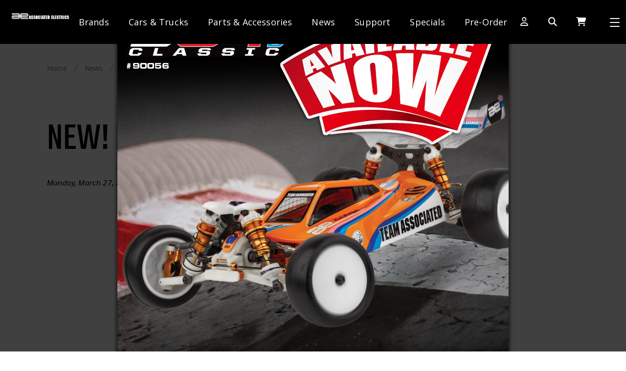

--- FILE ---
content_type: text/html; charset=UTF-8
request_url: https://www.associatedelectrics.com/news/latest_products/2691-new-reedy-w23-pullover-hoodie/
body_size: 34451
content:
<!doctype html>
<html>
<head>
  <meta charset="UTF-8">
  <meta name="viewport" content="width=device-width, initial-scale=1.0">
  <title>NEW! Reedy W23 Pullover Hoodie | Associated Electrics</title>
  <meta name="description" content="(Pictured: #97108-97113 Reedy W23 Pullover Hoodie, black, S-3XL, artist&#039;s rendering.) Wear the same gear as the Reedy Power racing team and proudly display your favorite power source! Reedy&#039;s new W23 Pullover Hoodie, with iconic Reedy logo splashed across the front,..."/>
  <meta name="Copyright" content="1964-2026 Associated Electrics" />
  <meta name="robots" content="index, follow" />

  <!-- Open Graph / Facebook -->
  <meta property="og:type" content="website" />
  <meta property="og:url" content="https://www.associatedelectrics.com/news/latest_products/2691-new-reedy-w23-pullover-hoodie/" />
  <meta property="og:title" content="NEW! Reedy W23 Pullover Hoodie | Associated Electrics" />
  <meta property="og:description" content="(Pictured: #97108-97113 Reedy W23 Pullover Hoodie, black, S-3XL, artist&#039;s rendering.) Wear the same gear as the Reedy Power racing team and proudly display your favorite power source! Reedy&#039;s new W23 Pullover Hoodie, with iconic Reedy logo splashed across the front,..." />
    <meta property="og:image" content="https://img2c.associatedelectrics.com/pictures/news/articles/2691/97108-97113.ps_lg.jpg" />
  
  <!-- Twitter -->
  <meta property="twitter:card" content="summary_large_image" />
  <meta property="twitter:url" content="https://www.associatedelectrics.com/news/latest_products/2691-new-reedy-w23-pullover-hoodie/" />
  <meta property="twitter:title" content="NEW! Reedy W23 Pullover Hoodie | Associated Electrics" />
  <meta property="twitter:description" content="(Pictured: #97108-97113 Reedy W23 Pullover Hoodie, black, S-3XL, artist&#039;s rendering.) Wear the same gear as the Reedy Power racing team and proudly display your favorite power source! Reedy&#039;s new W23 Pullover Hoodie, with iconic Reedy logo splashed across the front,..." />
    <meta property="twitter:image" content="https://img2c.associatedelectrics.com/pictures/news/articles/2691/97108-97113.ps_lg.jpg" />
  
  <!-- Stuff for Google & Bing -->
  <meta name="google-translate-customization" content="33b734ebb8255bc9-f10f6e8fd8890911-g94dee27719f6f298-16" />
  <meta name="google-site-verification" content="D_vrkBp4vfKZLYbyRRJNNWLGUl61JU_p7MCKZd0BsHo" />
  <meta name="msvalidate.01" content="A2EB9DE997B2EB2E04121D15024619DF" />

  <!-- Thumbnails and Icons -->
  <link rel="icon" type="image/x-ico" href="https://img.associatedelectrics.com/images/logos/ae_favicon.png" />
  <link rel="shortcut icon" type="image/x-icon" href="https://img.associatedelectrics.com/images/logos/ae_favicon.png" />

  <link href="/css/main.css?v=20250611" rel="stylesheet">
  <script src="https://cdnjs.cloudflare.com/ajax/libs/jquery/3.7.1/jquery.min.js" integrity="sha512-v2CJ7UaYy4JwqLDIrZUI/4hqeoQieOmAZNXBeQyjo21dadnwR+8ZaIJVT8EE2iyI61OV8e6M8PP2/4hpQINQ/g==" crossorigin="anonymous" referrerpolicy="no-referrer"></script>

  <link rel="preconnect" href="https://fonts.googleapis.com">
  <link rel="preconnect" href="https://fonts.gstatic.com" crossorigin>
  <link href="https://fonts.googleapis.com/css2?family=Bebas+Neue&family=Anton&family=Open+Sans:ital,wght@0,300..800;1,300..800&family=Sarabun:ital,wght@0,100;0,200;0,300;0,400;0,500;0,600;0,700;0,800;1,100;1,200;1,300;1,400;1,500;1,600;1,700;1,800&family=Teko:wght@300..700&display=swap" rel="stylesheet">

  <link rel="stylesheet" href="https://cdnjs.cloudflare.com/ajax/libs/font-awesome/6.7.2/css/all.min.css" integrity="sha512-Evv84Mr4kqVGRNSgIGL/F/aIDqQb7xQ2vcrdIwxfjThSH8CSR7PBEakCr51Ck+w+/U6swU2Im1vVX0SVk9ABhg==" crossorigin="anonymous" referrerpolicy="no-referrer" />

  <link rel="stylesheet" href="https://cdn.jsdelivr.net/npm/swiper@11/swiper-bundle.min.css" />
  <script src="https://cdn.jsdelivr.net/npm/swiper@11/swiper-bundle.min.js"></script>

  <script src="https://cdnjs.cloudflare.com/ajax/libs/jquery-modal/0.9.1/jquery.modal.min.js"></script>
  <link rel="stylesheet" href="https://cdnjs.cloudflare.com/ajax/libs/jquery-modal/0.9.1/jquery.modal.min.css" />

  <script src="https://cdn.jsdelivr.net/gh/orestbida/cookieconsent@3.0.1/dist/cookieconsent.umd.js"></script>
  <link rel="stylesheet" href="https://cdn.jsdelivr.net/gh/orestbida/cookieconsent@3.0.1/dist/cookieconsent.css" />

  <link rel="stylesheet" type="text/css" href="//cdn.jsdelivr.net/npm/slick-carousel@1.8.1/slick/slick.css"/>
  <script type="text/javascript" src="//cdn.jsdelivr.net/npm/slick-carousel@1.8.1/slick/slick.min.js"></script>

</head>
<body class="">
  <header>
    <div class="mx-auto flex justify-between items-center px-6 max-h-[100px]">
      <!-- <div class="lg:w-[84px] lg:h-[42px] lg:my-6 my-[22px] w-[64px] h-[32px] z-20"><a href="https://www.associatedelectrics.com"><img src="https://img.associatedelectrics.com/v2/images/AE_logo.svg" alt=""></a></div> -->
      <div class="xl:w-[272px] xl:h-[28px] lg:mt-6 lg:mb-8 my-[28px] w-[194px] h-[20px] z-20"><a href="https://www.associatedelectrics.com"><img src="https://img.associatedelectrics.com/v2/images/AE_logo.png" alt=""></a></div>

      <div class="AE-header-menu">
        <ul class="mx-auto flex justify-center items-center my-0 pr-[190px]">
          <li class="hidden lg:block AE-header-menu-item AE-header-brands-menu">
            <a class="font-bebas xl:text-lg lg:font-sans lg:font-normal" href="javascript:;">Brands</a>
            <ul>
              <li><a href="https://www.associatedelectrics.com/teamassociated"><img src="https://img.associatedelectrics.com/v2/images/TeamAssociated-black.png" alt="" class="h-[25px]"></a></li>
              <li><a href="https://60years.associatedelectrics.com/parts/reedy/?Product+Status=Active"><img src="https://img.associatedelectrics.com/v2/images/ReedyPower-color.png" alt="" class="h-[22px]"></a></li>
              <li><a href="https://60years.associatedelectrics.com/element/?Product+Status=Active"><img src="https://img.associatedelectrics.com/v2/images/ElementRC-color.png" alt="" class="h-[30px]"></a></li>
              <li><a href="https://60years.associatedelectrics.com/parts/factoryteam/?Product+Status=Active"><img src="https://img.associatedelectrics.com/v2/images/FactoryTeam-color.png" alt="" class="h-[38px]"></a></li>
              <li><a href="https://60years.associatedelectrics.com"><img src="https://img.associatedelectrics.com/v2/images/RC10.png" alt="" class="h-[55px] sm:h-[50px]"></a></li>
              <li><a href="https://60years.associatedelectrics.com/hoonigan"><img src="https://img.associatedelectrics.com/v2/images/HOONIGAN.png" alt="" class="h-[25px]"></a></li>
            </ul>
          </li>
          <li class="AE-header-menu-item group relative w-max"><a class="xl:text-lg" href="https://60years.associatedelectrics.com/cars/?sort=newest&Product+Status=Active">Cars & Trucks</a>
            <span class="absolute bottom-7 left-1/2 w-0 transition-all h-0.5 bg-sky-600 group-hover:w-3/6"></span>
            <span class="absolute bottom-7 right-1/2 w-0 transition-all h-0.5 bg-sky-600 group-hover:w-3/6"></span>
          </li>
          <li class="AE-header-menu-item group relative w-max"><a class="xl:text-lg"  href="https://60years.associatedelectrics.com/parts/?sort=newest&Product+Status=Active">Parts & Accessories</a>
            <span class="absolute bottom-7 left-1/2 w-0 transition-all h-0.5 bg-sky-600 group-hover:w-3/6"></span>
            <span class="absolute bottom-7 right-1/2 w-0 transition-all h-0.5 bg-sky-600 group-hover:w-3/6"></span>
          </li>
          <li class="AE-header-menu-item group relative w-max">
            <a  class="xl:text-lg" href="https://www.associatedelectrics.com/news/">News</a>
            <span class="absolute bottom-7 left-1/2 w-0 transition-all h-0.5 bg-sky-600 group-hover:w-3/6"></span>
            <span class="absolute bottom-7 right-1/2 w-0 transition-all h-0.5 bg-sky-600 group-hover:w-3/6"></span>
          </li>
          <li class="AE-header-menu-item group relative w-max"><a  class="xl:text-lg"  href="https://www.associatedelectrics.com/support/">Support</a>
            <span class="absolute bottom-7 left-1/2 w-0 transition-all h-0.5 bg-sky-600 group-hover:w-3/6"></span>
            <span class="absolute bottom-7 right-1/2 w-0 transition-all h-0.5 bg-sky-600 group-hover:w-3/6"></span>
          </li>
          <li class="AE-header-menu-item group relative w-max"><a  class="xl:text-lg"  href="https://www.associatedelectrics.com/promos/">Specials</a>
            <span class="absolute bottom-7 left-1/2 w-0 transition-all h-0.5 bg-sky-600 group-hover:w-3/6"></span>
            <span class="absolute bottom-7 right-1/2 w-0 transition-all h-0.5 bg-sky-600 group-hover:w-3/6"></span>
          </li>
          <li class="AE-header-menu-item group relative w-max"><a  class="xl:text-lg"  href="https://60years.associatedelectrics.com/pre-order/?sort=newest&Product+Status=Active">Pre-Order</a>
            <span class="absolute bottom-7 left-1/2 w-0 transition-all h-0.5 bg-sky-600 group-hover:w-3/6"></span>
            <span class="absolute bottom-7 right-1/2 w-0 transition-all h-0.5 bg-sky-600 group-hover:w-3/6"></span>
          </li>
        </ul>
      </div>

      <div class="AE-widgets-menu">
        <div class="AE-icon"><a href="https://60years.associatedelectrics.com/account.php"><i class="fa-regular fa-user" aria-hidden="true"></i></a></div>
        <div class="AE-icon">
          <input type="checkbox" id="searchbar" class="hidden">
          <label for="searchbar" class="cursor-pointer z-20 relative">
            <i class="fa-solid fa-magnifying-glass hover:text-AE-blue" aria-hidden="true"></i>
            <i class="fa-solid fa-xmark"></i>
          </label>
          <div class="AE-header-searchbar">
            <form action="https://60years.associatedelectrics.com/search.php">
              <input id="search_query" type="search" name="search_query" autocomplete="off" placeholder="Search the store" class="">
              <input type="hidden" name="_bc_fsnf" value="1">
              <input type="hidden" name="sort" value="relevance">
            </form>
          </div>
        </div>
        <div class="AE-icon"><a href="https://60years.associatedelectrics.com/cart.php"><i class="fa-solid fa-cart-shopping" aria-hidden="true"></i></a></div>
      </div>

      <input type="checkbox" id="switch" class="hidden ">
      <label for="switch" class="cursor-pointer float-right w-5 h-5 relative z-30">
        <div class="AE-header-navbar-icon before:-top-2 after:top-2"></div>
      </label>
      <div class="AE-header-navbar">
        <ul class="mx-10 my-8 pb-8 border-b border-AE-gray-light/35 lg:mt-[90px]">
<li><a href="https://portal.associatedelectrics.com/">[SWITCH TO DEALER SITE]</a></li>
<li><a href="https://60years.associatedelectrics.com/exclusive-for-members-only/">AE Club</a></li>
<li><a href="https://60years.associatedelectrics.com/rc10-series/">RC10 Series</a></li>
<li><a href="https://60years.associatedelectrics.com/hoonigan-series/">Hoonigan Series</a></li>
<li><a href="https://60years.associatedelectrics.com/cars/?sort=newest&amp;Product+Status=Active">Cars &amp; Trucks</a></li>
<li><a href="https://60years.associatedelectrics.com/parts/?sort=newest&amp;Product+Status=Active">Parts &amp; Accessories</a></li>
<li><a href="https://60years.associatedelectrics.com/clearance/?Product+Status=Active">Inventory Sale</a></li>
<li><a href="https://60years.associatedelectrics.com/discontinued/">Discontinued</a></li>
<li class="lg:hidden"><a href="https://www.associatedelectrics.com/news/">News</a></li>
<li class="lg:hidden"><a href="https://www.associatedelectrics.com/support/">Support</a></li>
<li class="lg:hidden"><a href="https://www.associatedelectrics.com/promos/">Specials</a></li>
</ul>        <ul class="mx-10 my-8 pb-8 lg:mt-[10px]">
          <li class="group"><a href="http://stores.ebay.com/teamassociatedclearance" target="_blank">
            <svg width="22px" height="8.81489326px" viewBox="0 0 22 8.81489326" version="1.1" fill="white" xmlns="http://www.w3.org/2000/svg" xmlns:xlink="http://www.w3.org/1999/xlink" class="float-left mt-4 mr-1.5 group-hover:fill-AE-blue">
              <g id="Page-1" stroke="none" stroke-width="1" fill-rule="evenodd">
                  <g id="ebay-logo-svgrepo-com" fill-rule="nonzero">
                      <path d="M20.8156201,2.1236606 L18.9441399,5.88215383 L17.0680912,2.1236606 L15.760819,2.1236606 L16.0950037,2.75068527 C15.6527743,2.09076751 14.7801935,1.92310408 13.9823075,1.92310408 C11.6478113,1.92310408 11.4984218,3.20136639 11.4984218,3.40557771 L12.6601877,3.40557771 C12.6601877,3.40557771 12.7214054,2.65931556 13.902359,2.65931556 C14.6698646,2.65931556 15.2649099,3.01063211 15.2649099,3.68585431 L15.2649099,3.92638508 L13.902359,3.92638508 C12.3927029,3.92638508 11.4771783,4.29551873 11.2160894,5.04246615 C11.2432719,4.87708697 11.2581194,4.70576875 11.2581194,4.52736938 C11.2581194,3.09240801 10.2905142,1.93818008 8.65613838,1.93818008 C7.12592408,1.93818008 6.65034471,2.76439073 6.65034471,2.76439073 L6.65034471,0 L5.52855304,0 L5.52855304,4.20734696 C5.51210649,3.29250768 4.91888861,1.92310408 2.84479608,1.92310408 C1.29310989,1.92310408 0,2.58142288 0,4.56757206 C0,6.14118698 0.869611263,7.13186311 2.88499875,7.13186311 C5.25718498,7.13186311 5.40931556,5.56921256 5.40931556,5.56921256 L4.25988454,5.56921256 C4.25988454,5.56921256 4.01341474,6.41072764 2.8148725,6.41072764 C1.83881552,6.41072764 1.13663926,5.75126672 1.13663926,4.82706205 L5.52878146,4.82706205 L5.52878146,6.13456267 C5.52878146,6.48268129 5.50388321,6.97196611 5.50388321,6.97196611 L6.60031979,6.97196611 C6.60031979,6.97196611 6.63960877,6.62087798 6.63960877,6.29994186 C6.63960877,6.29994186 7.18120276,7.14739596 8.65408256,7.14739596 C9.91018772,7.14739596 10.8396462,6.44065122 11.1477905,5.35312318 C11.1418515,5.41022925 11.1381967,5.46916272 11.1381967,5.52969516 C11.1381967,6.58638591 12.0215134,7.16132984 13.2157156,7.16132984 C14.8427818,7.16132984 15.3665587,6.26202342 15.3665587,6.26202342 C15.3665587,6.61950743 15.394198,6.97196611 15.394198,6.97196611 L16.4269042,6.97196611 C16.4269042,6.97196611 16.3867016,6.53521887 16.3867016,6.25539912 L16.3867016,3.84026913 C16.3867016,3.51727718 16.3330218,3.24705125 16.238911,3.02022593 L18.3321912,6.94958053 L17.3481394,8.81489326 L18.5903107,8.81489326 L22,2.1236606 L20.8156201,2.1236606 Z M1.16176593,4.08696736 C1.16176593,3.18103663 1.98866185,2.66434089 2.80436498,2.66434089 C3.73359498,2.66434089 4.36701553,3.23357422 4.36701553,4.08696736 L1.16176593,4.08696736 Z M8.38043027,6.38811363 C7.25635435,6.38811363 6.65011629,5.51050752 6.65011629,4.53719163 C6.65011629,3.63080405 7.19422294,2.69654872 8.37289227,2.69654872 C9.42615666,2.69654872 10.0958967,3.47821663 10.0958967,4.52736938 C10.0958967,5.652359 9.32222361,6.38811363 8.38043027,6.38811363 Z M15.2642246,4.96822826 C15.2642246,5.3862447 15.0063336,6.42580364 13.4879973,6.42580364 C12.6560761,6.42580364 12.2997342,6.01098513 12.2997342,5.52923831 C12.2997342,4.65323117 13.5007891,4.64797741 15.264453,4.64797741 L15.264453,4.96822826 L15.2642246,4.96822826 Z" id="Shape"></path>
                  </g>
              </g>
            </svg>ebay</a>
          </li>
                              <li><a href="https://www.facebook.com/TeamAssociated" target="_blank"><i class="fa-brands fa-facebook-f" aria-hidden="true"></i>Facebook</a></li>
                              <li><a href="https://x.com/Team_Associated" target="_blank"><i class="fa-brands fa-x-twitter" aria-hidden="true"></i>X</a></li>
                              <li><a href="https://www.instagram.com/teamassociatedrc/" target="_blank"><i class="fa-brands fa-instagram" aria-hidden="true"></i>Instagram</a></li>
                              <li><a href="https://www.youtube.com/@TeamAssociatedRC" target="_blank"><i class="fa-brands fa-youtube" aria-hidden="true"></i>YouTube</a></li>
                    <li><a href="https://www.associatedelectrics.com/newsletter"><i class="fa-regular fa-envelope" aria-hidden="true"></i>Insider's Newsletter</a></li>
          <li><a href="https://www.associatedelectrics.com/teamassociated/manuals_and_setup_sheets/"><i class="fa-solid fa-book-open" aria-hidden="true"></i>Manuals & Setup Sheets</a></li>
          <li><a href="https://www.associatedelectrics.com/search"><i class="fa-solid fa-magnifying-glass" aria-hidden="true"></i>Site Search</a></li>
        </ul>
      </div>
    </div>
<style>
header.transparent::after {
  background-color: rgba(0, 0, 0, 0.75);
}
main.mt-0 {
  margin-top: 0;
}
.swiper-slide img {
  width: 100%;
  height: auto;
  object-fit: cover;
  object-position: center;
  /* max-height: calc(60vh); */
}
.swiper-horizontal > .swiper-pagination-progressbar, .swiper-pagination-progressbar.swiper-pagination-horizontal, .swiper-pagination-progressbar.swiper-pagination-vertical.swiper-pagination-progressbar-opposite, .swiper-vertical > .swiper-pagination-progressbar.swiper-pagination-progressbar-opposite {
  bottom: 0;
  top: inherit;
  height: 2px;
  background-image: linear-gradient(to right bottom, rgb(74, 222, 128), rgb(77, 101, 154));
}
.swiper-button-next,
.swiper-button-prev {
  display: none;
}
.modal {
  padding: 0;
  max-width: 800px;
}
#cc-main {
  --cc-bg: #404040;
}
#cc-main .cm--bar .cm__body {
  padding: 0;
}
#cc-main .cm__btns, #cc-main .cm__links {
  padding-top: 0;
}
@media screen and (max-width: 640px) {
  #cc-main .cm__btns {
    border-top: 0 !important;
  }
  #cc-main .cm__btn-group {
    display: grid !important;
  }
  #cc-main .cm--flip .cm__btn-group, #cc-main .cm--flip .cm__btns {
    flex-direction: row-reverse !important;
  }
  #cc-main .cm--flip .cm__btn + .cm__btn, #cc-main .cm--flip .cm__btn-group + .cm__btn-group {
    margin: 0 .375rem 0 0 !important;
  }
  #cc-main .cm--bar .cm__btn {
    min-width: 104px;
    padding-left: 1.5em;
    padding-right: 1.5em;
}
</style>
<script>
var swiper = null;
var ytPlayer = null;

function loadYouTubeVideo(playerElement) {

  /* if (!swiper) return; */

    /* const currentSlide = swiper.slides[swiper.activeIndex];
    const playerElement = currentSlide.querySelector('.yt-embed-player'); */

    if (!playerElement) return; // If there's no player, return early

    const startTime = parseInt(playerElement.dataset.start) || 0;
    const endTime = parseInt(playerElement.dataset.end) || null;

    if (ytPlayer) {
        ytPlayer.destroy(); // Destroy the previous player instance
    }

    ytPlayer = new YT.Player(playerElement.id, {
        videoId: playerElement.dataset.id,
        playerVars: {
            controls: 0,
            showinfo: 0,
            modestbranding: 1,
            wmode: 'transparent',
            /* mute: 1, */
            loop: 0,
            rel: 0,
            autoplay: 1,
            origin: window.location.hostname
        },
        events: {
            'onReady': (e) => {
                e.target.loadVideoById({
                    videoId: playerElement.dataset.id,
                    startSeconds: startTime,
                    endSeconds: endTime
                });
                e.target.mute();
            },
            'onStateChange': (e) => {
                if (e.data === YT.PlayerState.ENDED) {
                    // Move to the next slide when the video ends
                    swiper.slideNext();
                }
            },
            'onError': (e) => {
                console.log('YouTube player error:' + e.data);
            }

        }
    });
}

function loadYouTubeAPI() {

    return new Promise((resolve, reject) => {
        if (window.YT) {
            resolve(window.YT);
            return;
        }

        const tag = document.createElement('script');
        tag.src = "https://www.youtube.com/iframe_api";
        const firstScriptTag = document.getElementsByTagName('script')[0];
        firstScriptTag.parentNode.insertBefore(tag, firstScriptTag);

        window.onYouTubeIframeAPIReady = () => {
            resolve(window.YT);
        };

        tag.onerror = reject;
    });
}

async function initSwiper() {
  const swiperContainer = document.querySelector('.swiper');
  if (!swiperContainer) {
    console.log('Swiper container not found on this page');
    return; // Exit the function early if container doesn't exist
  }

  const videoSlides = swiperContainer.querySelectorAll('.yt-embed-player');

  if (videoSlides.length > 0) {
    await loadYouTubeAPI(); // Load YouTube API only if there are videos
  }

  swiper = new Swiper('.swiper-banner', {
    effect: 'fade',
    fadeEffect: {
        crossFade: true
    },
    /* autoHeight: true, */
    parallax: true,
    autoplay: {
        disableOnInteraction: false,
        pauseOnMouseEnter: true,
      },
    // Optional parameters
    loop: true,
    pagination: {
        /* dynamicBullets: true, */
        el: '.swiper-pagination',
        clickable: true,
        /* type: "progressbar", */
      },

    // Navigation arrows
    navigation: {
      nextEl: '.swiper-button-next',
      prevEl: '.swiper-button-prev',
    },

    breakpoints: {
      // when window width is >= 1024px
      1024: {
      }
    },

    on: {
      realIndexChange: function () {
        const currentSlide = this.slides[this.activeIndex];
        const playerElement = currentSlide.querySelector('.yt-embed-player');

        // Check if the current slide contains YouTube video
        if (playerElement) {
          if ($(window).width() >= 1024) {
            $('.AE-index').addClass('mt-0');
            $('header').addClass('transparent');
          }
          this.autoplay.stop(); // Stop autoplay if current slide has YouTube video
          loadYouTubeVideo(playerElement);


        } else {
          $('.AE-index').removeClass('mt-0');
          $('header').removeClass('transparent');
          this.autoplay.start(); // Start autoplay if current slide does not have YouTube video
        }
      },
      init: function () {
        const currentSlide = this.slides[this.activeIndex];
        const playerElement = currentSlide.querySelector('.yt-embed-player');

        // Check if the current slide contains YouTube video
        if (playerElement) {
          if ($(window).width() >= 1024) {
            $('.AE-index').addClass('mt-0');
            $('header').addClass('transparent');
          }
          this.autoplay.stop(); // Stop autoplay if current slide has YouTube video
          loadYouTubeVideo(playerElement);

        } else {
          $('.AE-index').removeClass('mt-0');
          $('header').removeClass('transparent');
          this.autoplay.start(); // Start autoplay if current slide does not have YouTube video
        }
      }
    },
  });

};

$(document).ready(function() {
  /* ============ HEADER TOGGLE SCRIPT ============ */
  jQuery(document).on('click', '.AE-header-brands-menu', function () {
    if (jQuery(window).width() <= 1023) {
      jQuery(this).toggleClass('active');

      if (jQuery(this).hasClass('active')) {
        document.getElementById("switch").checked = false;
      }
    }
  });

  document.getElementById("switch").addEventListener("click", function() {
    if (this.checked) {
      // Disable scrolling
      document.body.style.overflow = 'hidden';
      jQuery('.AE-header-brands-menu').removeClass('active');
    } else {
      // Enable scrolling
      document.body.style.overflow = 'auto';
    }
  });

  initSwiper();


  document.documentElement.classList.add('cc--darkmode');
  CookieConsent.run({

    categories: {
      necessary: {
        enabled: true,  // this category is enabled by default
        readOnly: true  // this category cannot be disabled
      },
      analytics: {}
    },

    guiOptions: {
      consentModal: {
        layout: 'bar',
        position: 'bottom',
        flipButtons: true,
        equalWeightButtons: false
      },
      preferencesModal: {
        layout: 'box',
        // position: 'left right',
        flipButtons: true,
        equalWeightButtons: false
      }
    },

    language: {
      default: 'en',
      translations: {
        en: {
          consentModal: {
            title: '',
            description: "We use cookies (and other similar technologies) to collect data to improve your shopping experience. By using our website, you're agreeing to the collection of data as described in our <a href=\"https://www.associatedelectrics.com/privacy/\">Privacy Policy</a>.",
            acceptAllBtn: 'Accept all',
            acceptNecessaryBtn: 'Reject all',
            showPreferencesBtn: 'Settings'
          },
          preferencesModal: {
            title: 'Manage cookie preferences',
            acceptAllBtn: 'Accept all',
            acceptNecessaryBtn: 'Reject all',
            savePreferencesBtn: 'Accept current selection',
            closeIconLabel: 'Close modal',
            sections: [
                {
                  title: 'Cookie Usage',
                  description: 'We do utilize cookies and session tracking through our website; however this is done strictly for statistical purposes and to store relevant information as you go from page to page. No personally identifiable information is stored, and the cookies do not track any information outside of the Team Associated website.'
                },
                {
                  title: 'Strictly Necessary cookies',
                  description: 'These cookies are essential for the proper functioning of the website and cannot be disabled.',

                  //this field will generate a toggle linked to the 'necessary' category
                  linkedCategory: 'necessary'
                },
                {
                  title: 'Performance and Analytics',
                  description: 'These cookies collect information about how you use our website. All of the data is anonymized and cannot be used to identify you.',
                  linkedCategory: 'analytics'
                },
                {
                  title: 'More information',
                  description: 'For any queries in relation to my policy on cookies and your choices, please <a href="/contact">contact us</a>'
                }
            ]
          }
        }
      }
    }
  });

});
</script>
  </header>
<main class="AE-page">
<section>
<ol class="ae-breadcrumb">
    <li class="inline-flex items-center">
        <a class="flex items-center text-xs md:text-sm text-gray-500 hover:text-blue-600 focus:outline-none focus:text-blue-600 dark:text-neutral-500 dark:hover:text-blue-500 dark:focus:text-blue-500" href="https://www.associatedelectrics.com">
        Home
        </a>
        <svg class="shrink-0 size-5 text-gray-400 dark:text-neutral-600 mx-2" width="16" height="16" viewBox="0 0 16 16" fill="none" xmlns="http://www.w3.org/2000/svg" aria-hidden="true">
        <path d="M6 13L10 3" stroke="currentColor" stroke-linecap="round"></path>
        </svg>
    </li>
    <li class="inline-flex items-center">
        <a class="flex items-center text-xs md:text-sm text-gray-500 hover:text-blue-600 focus:outline-none focus:text-blue-600 dark:text-neutral-500 dark:hover:text-blue-500 dark:focus:text-blue-500" href="https://www.associatedelectrics.com/news">
        News        <svg class="shrink-0 size-5 text-gray-400 dark:text-neutral-600 mx-2" width="16" height="16" viewBox="0 0 16 16" fill="none" xmlns="http://www.w3.org/2000/svg" aria-hidden="true">
            <path d="M6 13L10 3" stroke="currentColor" stroke-linecap="round"></path>
        </svg>
        </a>
    </li>
    <li class="inline-flex items-center text-xs md:text-sm font-semibold text-gray-800 truncate dark:text-neutral-400" aria-current="page">
    NEW! Reedy W23 Pullover Hoodie    </li>
</ol>    <article class="news-article">
    <h1>NEW! Reedy W23 Pullover Hoodie</h1>
    <p><em><small>Monday, March 27, 2023</small></em></p>
    <div class="part-detail-img">
        <img src="https://img2c.associatedelectrics.com/pictures/news/articles/2691/97108-97113.ps_lg.jpg">
    </div>
    <div>
		<p><em>(Pictured: #97108-97113 Reedy W23 Pullover Hoodie, black, S-3XL, artist's rendering.)</em></p>

<p>Wear the same gear as the Reedy Power racing team and proudly display your favorite power source! Reedy's new W23 Pullover Hoodie, with iconic Reedy logo splashed across the front, features a 50/50 cotton and polyester blend fabric for comfort, warmth, and easy care.</p>

<p>Note: The Reedy W23 Pullover Hoodie features a slim fit design that runs approximately one size smaller than previous versions. If you prefer a baggier fit, we recommend ordering one size larger than normal.</p>

<p>Available now.</p>

<table>
<tbody><tr>
	<th style="padding: 0 .5em;">UPC</th>
	<th style="padding: 0 .5em;">Part #</th>
	<th style="padding: 0 .5em;">Name</th>
</tr>
<tr style="border-top: 1px gray solid">
	<td style="padding: 0 .5em;">784695 971080</td>
	<td style="padding: 0 .5em;"><a href="/reedy/parts/details/97108/">#97108</a></td>
	<td style="padding: 0 .5em;">Reedy W23 Pullover Hoodie, black, S</td>
</tr>
<tr style="border-top: 1px gray solid">
	<td style="padding: 0 .5em;">784695 971097</td>
	<td style="padding: 0 .5em;"><a href="/reedy/parts/details/97109/">#97109</a></td>
	<td style="padding: 0 .5em;">Reedy W23 Pullover Hoodie, black, M</td>
</tr>
<tr style="border-top: 1px gray solid">
	<td style="padding: 0 .5em;">784695 971103</td>
	<td style="padding: 0 .5em;"><a href="/reedy/parts/details/97110/">#97110</a></td>
	<td style="padding: 0 .5em;">Reedy W23 Pullover Hoodie, black, L</td>
</tr>
<tr style="border-top: 1px gray solid">
	<td style="padding: 0 .5em;">784695 971110</td>
	<td style="padding: 0 .5em;"><a href="/reedy/parts/details/97111/">#97111</a></td>
	<td style="padding: 0 .5em;">Reedy W23 Pullover Hoodie, black, XL</td>
</tr>
<tr style="border-top: 1px gray solid">
	<td style="padding: 0 .5em;">784695 971127</td>
	<td style="padding: 0 .5em;"><a href="/reedy/parts/details/97112/">#97112</a></td>
	<td style="padding: 0 .5em;">Reedy W23 Pullover Hoodie, black, 2XL</td>
</tr>
<tr style="border-top: 1px gray solid">
	<td style="padding: 0 .5em;">784695 971134</td>
	<td style="padding: 0 .5em;"><a href="/reedy/parts/details/97113/">#97113</a></td>
	<td style="padding: 0 .5em;">Reedy W23 Pullover Hoodie, black, 3XL</td>
</tr>
</table>

<p><br><a href="/about/weareae/" target="_blank">#WeAreAE</a></p>	</div>

    
    		<hr />
        <h4>Pictures</h4>
		<div class="grid grid-cols-2 md:grid-cols-4 gap-4">
                            <div class="">
					<img class="h-auto max-w-full rounded-lg" src="https://img2c.associatedelectrics.com/pictures/news/articles/2691/supporting_photos/97108-97113.ps_lg.jpg">
                </div>
            		</div>
    
    <div class="text-center">
        <a href="https://www.associatedelectrics.com/news">
            <button class="my-10 AE-btn text-lg group"><i class="fa-solid fa-chevron-left group-hover:translate-x-[-5px] transition-transform"></i> Back to News</button>
        </a>
    </div>

    </article>
</section>
</main>
<footer class="AE-border-top">
      <section class="container mx-auto md:flex md:justify-between py-8 px-8 xl:px-24">
<article class="AE-footer-info-col">
<h5 class="AE-footer-info-title">Quick Links</h5>
<ul class="AE-footer-info-list">
<li><a href="../../about">About Us</a></li>
<li><a href="https://60years.associatedelectrics.com/contact">Contact Us</a></li>
<li><a href="../../careers">Careers</a></li>
<li><a href="https://60years.associatedelectrics.com/shipping_rates">Shipping Policy</a></li>
<li><a href="https://60years.associatedelectrics.com/privacy">Privacy Policy</a></li>
<li><a href="https://60years.associatedelectrics.com/legal">Legal Notice</a></li>
<li><a href="../../dealer_locator">Dealer/Track Locator</a></li>
<li><a href="https://60years.associatedelectrics.com/newsletter">Newsletter</a></li>
<li><a href="../../teamassociated/manuals_and_setup_sheets/">Manuals &amp; Setup Sheets</a></li>
<li><a href="../../news">News</a></li>
<li><a href="../../support">Support</a></li>
<li><a href="https://60years.associatedelectrics.com/affirm-financing/">Affirm Financing</a></li>
</ul>
</article>
<article class="AE-footer-info-col">
<h5 class="AE-footer-info-title">Our Brands</h5>
<ul class="AE-footer-info-list">
<li><a href="../../teamassociated">Team Associated</a></li>
<li><a href="../../reedy">Reedy Power</a></li>
<li><a href="../../element">Element RC</a></li>
<li><a href="../../factoryteam">Factory Team</a></li>
</ul>
</article>
<article class="AE-footer-info-col">
<h5 class="AE-footer-info-title">Categories</h5>
<ul class="AE-footer-info-list">
<li><a href="https://60years.associatedelectrics.com/rc10-series/">RC10 Series</a></li>
<li><a href="https://60years.associatedelectrics.com/hoonigan-series/">Hoonigan Series</a></li>
<li><a href="https://60years.associatedelectrics.com/cars/?sort=newest&amp;Product+Status=Active">Cars &amp; Trucks</a></li>
<li><a href="https://60years.associatedelectrics.com/parts/?sort=newest&amp;Product+Status=Active">Parts &amp; Accessories</a></li>
<li><a href="https://60years.associatedelectrics.com/clearance/?sort=newest&amp;Product+Status=Active">Inventory Sale</a></li>
<li><a href="https://60years.associatedelectrics.com/discontinued/">Discontinued</a></li>
</ul>
</article>
<article class="flex justify-start AE-footer-info-col mt-10 md:mt-0">
<p class="AE-address">21062 Bake Parkway<br>Lake Forest, CA 92630<br>U.S.A.</p>
</article>
</section></footer>
<script>
/* ============ FOOTER TOGGLE SCRIPT ============ */
jQuery(document).on('click', '.AE-footer-info-col .AE-footer-info-title', function () {
  if (jQuery(window).width() <= 767) {
    jQuery(this).parent().find('.AE-footer-info-list').slideToggle();
    jQuery(this).toggleClass('active');
  }
});
</script>
<div id="popupImage" class="modal">
  <a href="https://60years.associatedelectrics.com/rc10b84d-classic-kit/">
    <img src="https://img.associatedelectrics.com/promos/1766174849_B84D_Class_Available_PopUp_112425.jpg">
  </a>
</div>
<script>
$(document).ready(function() {
    $('#popupImage').modal({
        fadeDuration: 250
    });
});
</script>
  </body>
</html>

--- FILE ---
content_type: text/css
request_url: https://www.associatedelectrics.com/css/main.css?v=20250611
body_size: 79235
content:
*, ::before, ::after {
  --tw-border-spacing-x: 0;
  --tw-border-spacing-y: 0;
  --tw-translate-x: 0;
  --tw-translate-y: 0;
  --tw-rotate: 0;
  --tw-skew-x: 0;
  --tw-skew-y: 0;
  --tw-scale-x: 1;
  --tw-scale-y: 1;
  --tw-pan-x:  ;
  --tw-pan-y:  ;
  --tw-pinch-zoom:  ;
  --tw-scroll-snap-strictness: proximity;
  --tw-gradient-from-position:  ;
  --tw-gradient-via-position:  ;
  --tw-gradient-to-position:  ;
  --tw-ordinal:  ;
  --tw-slashed-zero:  ;
  --tw-numeric-figure:  ;
  --tw-numeric-spacing:  ;
  --tw-numeric-fraction:  ;
  --tw-ring-inset:  ;
  --tw-ring-offset-width: 0px;
  --tw-ring-offset-color: #fff;
  --tw-ring-color: rgb(59 130 246 / 0.5);
  --tw-ring-offset-shadow: 0 0 #0000;
  --tw-ring-shadow: 0 0 #0000;
  --tw-shadow: 0 0 #0000;
  --tw-shadow-colored: 0 0 #0000;
  --tw-blur:  ;
  --tw-brightness:  ;
  --tw-contrast:  ;
  --tw-grayscale:  ;
  --tw-hue-rotate:  ;
  --tw-invert:  ;
  --tw-saturate:  ;
  --tw-sepia:  ;
  --tw-drop-shadow:  ;
  --tw-backdrop-blur:  ;
  --tw-backdrop-brightness:  ;
  --tw-backdrop-contrast:  ;
  --tw-backdrop-grayscale:  ;
  --tw-backdrop-hue-rotate:  ;
  --tw-backdrop-invert:  ;
  --tw-backdrop-opacity:  ;
  --tw-backdrop-saturate:  ;
  --tw-backdrop-sepia:  ;
  --tw-contain-size:  ;
  --tw-contain-layout:  ;
  --tw-contain-paint:  ;
  --tw-contain-style:  ;
}

::backdrop {
  --tw-border-spacing-x: 0;
  --tw-border-spacing-y: 0;
  --tw-translate-x: 0;
  --tw-translate-y: 0;
  --tw-rotate: 0;
  --tw-skew-x: 0;
  --tw-skew-y: 0;
  --tw-scale-x: 1;
  --tw-scale-y: 1;
  --tw-pan-x:  ;
  --tw-pan-y:  ;
  --tw-pinch-zoom:  ;
  --tw-scroll-snap-strictness: proximity;
  --tw-gradient-from-position:  ;
  --tw-gradient-via-position:  ;
  --tw-gradient-to-position:  ;
  --tw-ordinal:  ;
  --tw-slashed-zero:  ;
  --tw-numeric-figure:  ;
  --tw-numeric-spacing:  ;
  --tw-numeric-fraction:  ;
  --tw-ring-inset:  ;
  --tw-ring-offset-width: 0px;
  --tw-ring-offset-color: #fff;
  --tw-ring-color: rgb(59 130 246 / 0.5);
  --tw-ring-offset-shadow: 0 0 #0000;
  --tw-ring-shadow: 0 0 #0000;
  --tw-shadow: 0 0 #0000;
  --tw-shadow-colored: 0 0 #0000;
  --tw-blur:  ;
  --tw-brightness:  ;
  --tw-contrast:  ;
  --tw-grayscale:  ;
  --tw-hue-rotate:  ;
  --tw-invert:  ;
  --tw-saturate:  ;
  --tw-sepia:  ;
  --tw-drop-shadow:  ;
  --tw-backdrop-blur:  ;
  --tw-backdrop-brightness:  ;
  --tw-backdrop-contrast:  ;
  --tw-backdrop-grayscale:  ;
  --tw-backdrop-hue-rotate:  ;
  --tw-backdrop-invert:  ;
  --tw-backdrop-opacity:  ;
  --tw-backdrop-saturate:  ;
  --tw-backdrop-sepia:  ;
  --tw-contain-size:  ;
  --tw-contain-layout:  ;
  --tw-contain-paint:  ;
  --tw-contain-style:  ;
}

/*
! tailwindcss v3.4.13 | MIT License | https://tailwindcss.com
*/

/*
1. Prevent padding and border from affecting element width. (https://github.com/mozdevs/cssremedy/issues/4)
2. Allow adding a border to an element by just adding a border-width. (https://github.com/tailwindcss/tailwindcss/pull/116)
*/

*,
::before,
::after {
  box-sizing: border-box;
  /* 1 */
  border-width: 0;
  /* 2 */
  border-style: solid;
  /* 2 */
  border-color: #e5e7eb;
  /* 2 */
}

::before,
::after {
  --tw-content: '';
}

/*
1. Use a consistent sensible line-height in all browsers.
2. Prevent adjustments of font size after orientation changes in iOS.
3. Use a more readable tab size.
4. Use the user's configured `sans` font-family by default.
5. Use the user's configured `sans` font-feature-settings by default.
6. Use the user's configured `sans` font-variation-settings by default.
7. Disable tap highlights on iOS
*/

html,
:host {
  line-height: 1.5;
  /* 1 */
  -webkit-text-size-adjust: 100%;
  /* 2 */
  -moz-tab-size: 4;
  /* 3 */
  -o-tab-size: 4;
     tab-size: 4;
  /* 3 */
  font-family: Open Sans, Helvetica Neue, Helvetica, Arial, sans-serif;
  /* 4 */
  font-feature-settings: normal;
  /* 5 */
  font-variation-settings: normal;
  /* 6 */
  -webkit-tap-highlight-color: transparent;
  /* 7 */
}

/*
1. Remove the margin in all browsers.
2. Inherit line-height from `html` so users can set them as a class directly on the `html` element.
*/

body {
  margin: 0;
  /* 1 */
  line-height: inherit;
  /* 2 */
}

/*
1. Add the correct height in Firefox.
2. Correct the inheritance of border color in Firefox. (https://bugzilla.mozilla.org/show_bug.cgi?id=190655)
3. Ensure horizontal rules are visible by default.
*/

hr {
  height: 0;
  /* 1 */
  color: inherit;
  /* 2 */
  border-top-width: 1px;
  /* 3 */
}

/*
Add the correct text decoration in Chrome, Edge, and Safari.
*/

abbr:where([title]) {
  -webkit-text-decoration: underline dotted;
          text-decoration: underline dotted;
}

/*
Remove the default font size and weight for headings.
*/

h1,
h2,
h3,
h4,
h5,
h6 {
  font-size: inherit;
  font-weight: inherit;
}

/*
Reset links to optimize for opt-in styling instead of opt-out.
*/

a {
  color: inherit;
  text-decoration: inherit;
}

/*
Add the correct font weight in Edge and Safari.
*/

b,
strong {
  font-weight: bolder;
}

/*
1. Use the user's configured `mono` font-family by default.
2. Use the user's configured `mono` font-feature-settings by default.
3. Use the user's configured `mono` font-variation-settings by default.
4. Correct the odd `em` font sizing in all browsers.
*/

code,
kbd,
samp,
pre {
  font-family: ui-monospace, SFMono-Regular, Menlo, Monaco, Consolas, "Liberation Mono", "Courier New", monospace;
  /* 1 */
  font-feature-settings: normal;
  /* 2 */
  font-variation-settings: normal;
  /* 3 */
  font-size: 1em;
  /* 4 */
}

/*
Add the correct font size in all browsers.
*/

small {
  font-size: 80%;
}

/*
Prevent `sub` and `sup` elements from affecting the line height in all browsers.
*/

sub,
sup {
  font-size: 75%;
  line-height: 0;
  position: relative;
  vertical-align: baseline;
}

sub {
  bottom: -0.25em;
}

sup {
  top: -0.5em;
}

/*
1. Remove text indentation from table contents in Chrome and Safari. (https://bugs.chromium.org/p/chromium/issues/detail?id=999088, https://bugs.webkit.org/show_bug.cgi?id=201297)
2. Correct table border color inheritance in all Chrome and Safari. (https://bugs.chromium.org/p/chromium/issues/detail?id=935729, https://bugs.webkit.org/show_bug.cgi?id=195016)
3. Remove gaps between table borders by default.
*/

table {
  text-indent: 0;
  /* 1 */
  border-color: inherit;
  /* 2 */
  border-collapse: collapse;
  /* 3 */
}

/*
1. Change the font styles in all browsers.
2. Remove the margin in Firefox and Safari.
3. Remove default padding in all browsers.
*/

button,
input,
optgroup,
select,
textarea {
  font-family: inherit;
  /* 1 */
  font-feature-settings: inherit;
  /* 1 */
  font-variation-settings: inherit;
  /* 1 */
  font-size: 100%;
  /* 1 */
  font-weight: inherit;
  /* 1 */
  line-height: inherit;
  /* 1 */
  letter-spacing: inherit;
  /* 1 */
  color: inherit;
  /* 1 */
  margin: 0;
  /* 2 */
  padding: 0;
  /* 3 */
}

/*
Remove the inheritance of text transform in Edge and Firefox.
*/

button,
select {
  text-transform: none;
}

/*
1. Correct the inability to style clickable types in iOS and Safari.
2. Remove default button styles.
*/

button,
input:where([type='button']),
input:where([type='reset']),
input:where([type='submit']) {
  -webkit-appearance: button;
  /* 1 */
  background-color: transparent;
  /* 2 */
  background-image: none;
  /* 2 */
}

/*
Use the modern Firefox focus style for all focusable elements.
*/

:-moz-focusring {
  outline: auto;
}

/*
Remove the additional `:invalid` styles in Firefox. (https://github.com/mozilla/gecko-dev/blob/2f9eacd9d3d995c937b4251a5557d95d494c9be1/layout/style/res/forms.css#L728-L737)
*/

:-moz-ui-invalid {
  box-shadow: none;
}

/*
Add the correct vertical alignment in Chrome and Firefox.
*/

progress {
  vertical-align: baseline;
}

/*
Correct the cursor style of increment and decrement buttons in Safari.
*/

::-webkit-inner-spin-button,
::-webkit-outer-spin-button {
  height: auto;
}

/*
1. Correct the odd appearance in Chrome and Safari.
2. Correct the outline style in Safari.
*/

[type='search'] {
  -webkit-appearance: textfield;
  /* 1 */
  outline-offset: -2px;
  /* 2 */
}

/*
Remove the inner padding in Chrome and Safari on macOS.
*/

::-webkit-search-decoration {
  -webkit-appearance: none;
}

/*
1. Correct the inability to style clickable types in iOS and Safari.
2. Change font properties to `inherit` in Safari.
*/

::-webkit-file-upload-button {
  -webkit-appearance: button;
  /* 1 */
  font: inherit;
  /* 2 */
}

/*
Add the correct display in Chrome and Safari.
*/

summary {
  display: list-item;
}

/*
Removes the default spacing and border for appropriate elements.
*/

blockquote,
dl,
dd,
h1,
h2,
h3,
h4,
h5,
h6,
hr,
figure,
p,
pre {
  margin: 0;
}

fieldset {
  margin: 0;
  padding: 0;
}

legend {
  padding: 0;
}

ol,
ul,
menu {
  list-style: none;
  margin: 0;
  padding: 0;
}

/*
Reset default styling for dialogs.
*/

dialog {
  padding: 0;
}

/*
Prevent resizing textareas horizontally by default.
*/

textarea {
  resize: vertical;
}

/*
1. Reset the default placeholder opacity in Firefox. (https://github.com/tailwindlabs/tailwindcss/issues/3300)
2. Set the default placeholder color to the user's configured gray 400 color.
*/

input::-moz-placeholder, textarea::-moz-placeholder {
  opacity: 1;
  /* 1 */
  color: #9ca3af;
  /* 2 */
}

input::placeholder,
textarea::placeholder {
  opacity: 1;
  /* 1 */
  color: #9ca3af;
  /* 2 */
}

/*
Set the default cursor for buttons.
*/

button,
[role="button"] {
  cursor: pointer;
}

/*
Make sure disabled buttons don't get the pointer cursor.
*/

:disabled {
  cursor: default;
}

/*
1. Make replaced elements `display: block` by default. (https://github.com/mozdevs/cssremedy/issues/14)
2. Add `vertical-align: middle` to align replaced elements more sensibly by default. (https://github.com/jensimmons/cssremedy/issues/14#issuecomment-634934210)
   This can trigger a poorly considered lint error in some tools but is included by design.
*/

img,
svg,
video,
canvas,
audio,
iframe,
embed,
object {
  display: block;
  /* 1 */
  vertical-align: middle;
  /* 2 */
}

/*
Constrain images and videos to the parent width and preserve their intrinsic aspect ratio. (https://github.com/mozdevs/cssremedy/issues/14)
*/

img,
video {
  max-width: 100%;
  height: auto;
}

/* Make elements with the HTML hidden attribute stay hidden by default */

[hidden] {
  display: none;
}

body {
  font-family: Open Sans, Helvetica Neue, Helvetica, Arial, sans-serif;
  font-size: 1rem;
  line-height: 2rem;
  letter-spacing: .011em;
  -webkit-font-smoothing: auto;
  -moz-osx-font-smoothing: auto;
}

h1 {
  font-family: Teko;
  font-size: 3.5rem;
  line-height: 1;
}

@media (min-width: 768px) {
  h1 {
    font-size: 5rem;
  }
}

h2 {
  font-family: Teko;
  font-size: 3rem;
  line-height: 1;
}

@media (min-width: 768px) {
  h2 {
    font-size: 4.5rem;
    line-height: 1;
  }
}

h3 {
  font-family: Teko;
  font-size: 2.25rem;
  line-height: 2.5rem;
}

@media (min-width: 768px) {
  h3 {
    font-size: 3.75rem;
    line-height: 1;
  }
}

h4 {
  font-family: Teko;
  font-size: 1.875rem;
  line-height: 2.25rem;
}

@media (min-width: 768px) {
  h4 {
    font-size: 3rem;
    line-height: 1;
  }
}

h5 {
  font-weight: 700;
}

input {
  font-family: Open Sans, Helvetica Neue, Helvetica, Arial, sans-serif;
  font-size: 1rem;
  line-height: 1.5rem;
}

@media (hover: hover) {
  a:hover {
    --tw-text-opacity: 1;
    color: rgb(20 144 208 / var(--tw-text-opacity));
  }
}

header {
  position: fixed;
  top: 0px;
  z-index: 10;
  clear: both;
  display: block;
  width: 100%;
  --tw-text-opacity: 1;
  color: rgb(255 255 255 / var(--tw-text-opacity));
}

header::after {
  position: absolute;
  top: 0px;
  left: 0px;
  right: 0px;
  bottom: 0px;
  --tw-bg-opacity: 1;
  background-color: rgb(0 0 0 / var(--tw-bg-opacity));
  --tw-backdrop-blur: blur(4px);
  -webkit-backdrop-filter: var(--tw-backdrop-blur) var(--tw-backdrop-brightness) var(--tw-backdrop-contrast) var(--tw-backdrop-grayscale) var(--tw-backdrop-hue-rotate) var(--tw-backdrop-invert) var(--tw-backdrop-opacity) var(--tw-backdrop-saturate) var(--tw-backdrop-sepia);
  backdrop-filter: var(--tw-backdrop-blur) var(--tw-backdrop-brightness) var(--tw-backdrop-contrast) var(--tw-backdrop-grayscale) var(--tw-backdrop-hue-rotate) var(--tw-backdrop-invert) var(--tw-backdrop-opacity) var(--tw-backdrop-saturate) var(--tw-backdrop-sepia);
  --tw-content: '';
  content: var(--tw-content);
}

main {
  margin-top: 76px;
  text-align: center;
}

@media (min-width: 1024px) {
  main {
    margin-top: 90px;
  }
}

main section article {
  width: 100%;
}

@media (min-width: 640px) {
  main section article {
    max-width: 640px;
  }
}

@media (min-width: 768px) {
  main section article {
    max-width: 768px;
  }
}

@media (min-width: 1024px) {
  main section article {
    max-width: 1024px;
  }
}

@media (min-width: 1280px) {
  main section article {
    max-width: 1280px;
  }
}

@media (min-width: 1536px) {
  main section article {
    max-width: 1536px;
  }
}

main section article {
  margin-left: auto;
  margin-right: auto;
  padding: 2.5rem;
}

@media (min-width: 1024px) {
  main section article {
    padding: 6rem;
  }
}

footer {
  --tw-bg-opacity: 1;
  background-color: rgb(30 30 30 / var(--tw-bg-opacity));
}

p {
  margin-bottom: 1.75rem;
}

.container {
  width: 100%;
}

@media (min-width: 640px) {
  .container {
    max-width: 640px;
  }
}

@media (min-width: 768px) {
  .container {
    max-width: 768px;
  }
}

@media (min-width: 1024px) {
  .container {
    max-width: 1024px;
  }
}

@media (min-width: 1280px) {
  .container {
    max-width: 1280px;
  }
}

@media (min-width: 1536px) {
  .container {
    max-width: 1536px;
  }
}

/* header */

.AE-icon {
  margin-left: 0.75rem;
  margin-right: 0.75rem;
  display: inline-block;
  width: 13px;
  text-align: center;
  font-size: 1.125rem;
  line-height: 1.75rem;
}

@media (min-width: 640px) {
  .AE-icon {
    width: 22px;
  }
}

@media (min-width: 768px) {
  .AE-icon {
    margin-left: 1rem;
    margin-right: 1rem;
  }
}

.AE-border-top {
  border-top-width: 1px;
  border-color: rgb(63 63 70 / 0.5);
}

.AE-widgets-menu {
  position: absolute;
  right: 60px;
  z-index: 10;
}

@media (min-width: 640px) {
  .AE-widgets-menu {
    right: 65px;
  }
}

.AE-header-menu {
  top: auto;
  z-index: 10;
  display: flex;
  max-height: 90px;
  align-items: center;
  justify-content: flex-end;
  overflow: visible;
  background-color: transparent;
}

.AE-header-menu ul li {
  margin-left: 0.5rem;
  margin-right: 0.5rem;
  line-height: 2.5rem;
}

@media (min-width: 1024px) {
  .AE-header-menu ul li {
    margin-left: 0.5rem;
    margin-right: 0.5rem;
    line-height: 1.75rem;
  }
}

@media (min-width: 1280px) {
  .AE-header-menu ul li {
    margin-left: 1.25rem;
    margin-right: 1.25rem;
  }
}

.AE-header-menu ul li.AE-header-menu-item:not(:first-child) {
  display: none;
}

@media (min-width: 1024px) {
  .AE-header-menu ul li.AE-header-menu-item:not(:first-child) {
    display: block;
  }
}

.AE-header-menu ul li:hover ul {
  transition-property: max-height;
  transition-timing-function: cubic-bezier(0.4, 0, 0.2, 1);
  transition-duration: 300ms;
}

@media (min-width: 1024px) {
  .AE-header-menu ul li:hover ul {
    height: auto;
    max-height: 90px;
  }
}

.AE-header-menu ul li.active ul {
  height: 1200px;
  max-height: 1200px;
  transition-property: max-height;
  transition-timing-function: cubic-bezier(0.4, 0, 0.2, 1);
  transition-duration: 300ms;
}

@media (min-width: 768px) {
  .AE-header-menu ul li.active ul {
    height: auto;
  }
}

.AE-header-menu ul li a {
  display: block;
  line-height: 76px;
}

@media (min-width: 1024px) {
  .AE-header-menu ul li a {
    line-height: 90px;
  }
}

.AE-header-menu ul li ul {
  position: absolute;
  left: -50%;
  margin-top: 0px;
  margin-bottom: 0px;
  height: 0;
  max-height: 0px;
  width: 100%;
  --tw-translate-x: 50%;
  transform: translate(var(--tw-translate-x), var(--tw-translate-y)) rotate(var(--tw-rotate)) skewX(var(--tw-skew-x)) skewY(var(--tw-skew-y)) scaleX(var(--tw-scale-x)) scaleY(var(--tw-scale-y));
  align-items: center;
  justify-content: center;
  overflow: hidden;
  background-color: rgb(30 30 30 / 0.9);
  --tw-backdrop-blur: blur(4px);
  -webkit-backdrop-filter: var(--tw-backdrop-blur) var(--tw-backdrop-brightness) var(--tw-backdrop-contrast) var(--tw-backdrop-grayscale) var(--tw-backdrop-hue-rotate) var(--tw-backdrop-invert) var(--tw-backdrop-opacity) var(--tw-backdrop-saturate) var(--tw-backdrop-sepia);
  backdrop-filter: var(--tw-backdrop-blur) var(--tw-backdrop-brightness) var(--tw-backdrop-contrast) var(--tw-backdrop-grayscale) var(--tw-backdrop-hue-rotate) var(--tw-backdrop-invert) var(--tw-backdrop-opacity) var(--tw-backdrop-saturate) var(--tw-backdrop-sepia);
  transition-property: max-height;
  transition-timing-function: cubic-bezier(0.4, 0, 0.2, 1);
  transition-duration: 300ms;
  transition-timing-function: linear;
}

@media (min-width: 768px) {
  .AE-header-menu ul li ul {
    display: flex;
  }
}

@media (min-width: 1024px) {
  .AE-header-menu ul li ul {
    height: auto;
    background-color: rgb(0 0 0 / 0.5);
  }
}

.AE-header-menu ul li ul li {
  margin: 0px;
  margin-left: 1rem;
  margin-right: 1rem;
  display: flex;
  height: 70px;
  width: auto;
  align-items: center;
  justify-content: center;
  transition-property: all;
  transition-duration: 300ms;
  transition-timing-function: cubic-bezier(0.4, 0, 0.2, 1);
}

@media (min-width: 1024px) {
  .AE-header-menu ul li ul li {
    float: none;
    margin-top: 25px;
    margin-bottom: 25px;
    height: auto;
  }
}

@media (hover: hover) {
  .AE-header-menu ul li ul li:hover {
    --tw-translate-y: -4px;
    transform: translate(var(--tw-translate-x), var(--tw-translate-y)) rotate(var(--tw-rotate)) skewX(var(--tw-skew-x)) skewY(var(--tw-skew-y)) scaleX(var(--tw-scale-x)) scaleY(var(--tw-scale-y));
    --tw-drop-shadow: drop-shadow(0px 0px 5px rgba(255,255,255,0.75));
    filter: var(--tw-blur) var(--tw-brightness) var(--tw-contrast) var(--tw-grayscale) var(--tw-hue-rotate) var(--tw-invert) var(--tw-saturate) var(--tw-sepia) var(--tw-drop-shadow);
  }
}

.AE-header-menu ul li ul li img {
  margin: auto;
}

.AE-header-navbar {
  position: absolute;
  top: 76px;
  left: 0px;
  z-index: 20;
  max-height: 0px;
  width: 100%;
  overflow: hidden;
  background-color: rgb(30 30 30 / 0.9);
}

@media (min-width: 1024px) {
  .AE-header-navbar {
    right: 0px;
    left: auto;
    top: 0px;
    width: 350px;
    --tw-bg-opacity: 1;
    background-color: rgb(0 0 0 / var(--tw-bg-opacity));
  }
}

.AE-header-navbar ul li {
  line-height: 2.5rem;
}

.AE-header-navbar ul li:hover ul {
  max-height: 300px;
  transition-property: max-height;
  transition-timing-function: cubic-bezier(0.4, 0, 0.2, 1);
  transition-duration: 500ms;
}

.AE-header-navbar ul li a {
  display: block;
}

.AE-header-navbar ul li ul {
  max-height: 0px;
  width: 100%;
  overflow: hidden;
  transition-property: max-height;
  transition-timing-function: cubic-bezier(0.4, 0, 0.2, 1);
  transition-duration: 500ms;
  transition-timing-function: linear;
}

.AE-header-navbar ul li ul li {
  margin-left: 1rem;
  display: flex;
  align-items: center;
}

.AE-header-navbar ul li ul li img {
  margin: auto;
}

.AE-header-navbar i {
  margin-right: 0.75rem;
  width: 1rem;
  text-align: center;
}

.AE-header-navbar-icon, .AE-header-navbar-icon::before, .AE-header-navbar-icon::after {
  position: absolute;
  top: 9px;
  display: block;
  height: 2px;
  width: 1.25rem;
  border-radius: 9999px;
  --tw-bg-opacity: 1;
  background-color: rgb(255 255 255 / var(--tw-bg-opacity));
  transition-property: color, background-color, border-color, text-decoration-color, fill, stroke, opacity, box-shadow, transform, filter, -webkit-backdrop-filter;
  transition-property: color, background-color, border-color, text-decoration-color, fill, stroke, opacity, box-shadow, transform, filter, backdrop-filter;
  transition-property: color, background-color, border-color, text-decoration-color, fill, stroke, opacity, box-shadow, transform, filter, backdrop-filter, -webkit-backdrop-filter;
  transition-duration: 200ms;
  transition-timing-function: cubic-bezier(0.4, 0, 0.2, 1);
  --tw-content: '';
  content: var(--tw-content);
}

@media (min-width: 1024px) {
  .AE-header-navbar-icon, .AE-header-navbar-icon::before, .AE-header-navbar-icon::after {
    top: 10px;
  }
}

input#switch ~ label:hover .AE-header-navbar-icon, input#switch ~ label:hover .AE-header-navbar-icon::before, input#switch ~ label:hover .AE-header-navbar-icon::after {
  --tw-bg-opacity: 1;
  background-color: rgb(20 144 208 / var(--tw-bg-opacity));
}

input#switch:checked ~ div.AE-header-navbar {
  position: fixed;
  bottom: 0px;
  max-height: 100%;
  overflow-y: auto;
  --tw-backdrop-blur: blur(4px);
  -webkit-backdrop-filter: var(--tw-backdrop-blur) var(--tw-backdrop-brightness) var(--tw-backdrop-contrast) var(--tw-backdrop-grayscale) var(--tw-backdrop-hue-rotate) var(--tw-backdrop-invert) var(--tw-backdrop-opacity) var(--tw-backdrop-saturate) var(--tw-backdrop-sepia);
  backdrop-filter: var(--tw-backdrop-blur) var(--tw-backdrop-brightness) var(--tw-backdrop-contrast) var(--tw-backdrop-grayscale) var(--tw-backdrop-hue-rotate) var(--tw-backdrop-invert) var(--tw-backdrop-opacity) var(--tw-backdrop-saturate) var(--tw-backdrop-sepia);
  transition-property: max-height;
  transition-timing-function: cubic-bezier(0.4, 0, 0.2, 1);
  transition-duration: 500ms;
}

@media (min-width: 1024px) {
  input#switch:checked ~ div.AE-header-navbar {
    overflow-y: hidden;
  }
}

input#switch:checked + label .AE-header-navbar-icon, input#switch:checked + label:hover .AE-header-navbar-icon {
  background-color: transparent;
}

input#switch:checked + label .AE-header-navbar-icon:before {
  top: 0px;
  --tw-rotate: 45deg;
  transform: translate(var(--tw-translate-x), var(--tw-translate-y)) rotate(var(--tw-rotate)) skewX(var(--tw-skew-x)) skewY(var(--tw-skew-y)) scaleX(var(--tw-scale-x)) scaleY(var(--tw-scale-y));
  --tw-bg-opacity: 1;
  background-color: rgb(255 255 255 / var(--tw-bg-opacity));
}

input#switch:checked + label .AE-header-navbar-icon:after {
  top: 0px;
  --tw-rotate: -45deg;
  transform: translate(var(--tw-translate-x), var(--tw-translate-y)) rotate(var(--tw-rotate)) skewX(var(--tw-skew-x)) skewY(var(--tw-skew-y)) scaleX(var(--tw-scale-x)) scaleY(var(--tw-scale-y));
  --tw-bg-opacity: 1;
  background-color: rgb(255 255 255 / var(--tw-bg-opacity));
}

.AE-header-searchbar {
  position: absolute;
  right: 0px;
  top: 0px;
  max-height: 0px;
  width: 100%;
  overflow: hidden;
  --tw-bg-opacity: 1;
  background-color: rgb(30 30 30 / var(--tw-bg-opacity));
}

.AE-header-searchbar input {
  position: absolute;
  top: 50%;
  right: 80px;
  width: 20%;
  --tw-translate-y: -50%;
  transform: translate(var(--tw-translate-x), var(--tw-translate-y)) rotate(var(--tw-rotate)) skewX(var(--tw-skew-x)) skewY(var(--tw-skew-y)) scaleX(var(--tw-scale-x)) scaleY(var(--tw-scale-y));
  border-radius: 0.125rem;
  background-color: rgb(255 255 255 / 0.15);
  padding-left: 0.7rem;
  padding-right: 0.7rem;
  padding-top: 0.5rem;
  padding-bottom: 0.5rem;
  outline: 2px solid transparent;
  outline-offset: 2px;
}

@media (min-width: 640px) {
  .AE-header-searchbar input {
    right: 100px;
    width: 300px;
  }
}

@media (min-width: 768px) {
  .AE-header-searchbar input {
    right: 170px;
  }
}

.fa-xmark {
  position: relative;
  right: -45px;
}

@media (min-width: 768px) {
  .fa-xmark {
    right: auto;
  }
}

input#searchbar:checked ~ div.AE-header-searchbar {
  position: fixed;
  bottom: 0px;
  max-height: 76px;
  transition-property: max-height;
  transition-timing-function: cubic-bezier(0.4, 0, 0.2, 1);
  transition-duration: 100ms;
}

@media (min-width: 1024px) {
  input#searchbar:checked ~ div.AE-header-searchbar {
    max-height: 90px;
  }
}

input#searchbar ~ label i.fa-xmark, input#searchbar:checked ~ label i.fa-magnifying-glass {
  display: none;
}

input#searchbar ~ label i.fa-magnifying-glass, input#searchbar:checked ~ label i.fa-xmark {
  display: inline-block;
}

/* page */

.AE-banners ul {
  margin: auto;
}

.AE-support.AE-banners ul a {
  display: contents;
}

.AE-support.AE-banners ul div {
  place-self: stretch;
}

.AE-banners ul {
  display: grid;
  width: 100%;
  grid-template-columns: repeat(5, minmax(0, 1fr));
  gap: 0.25rem;
}

@media (min-width: 640px) {
  .AE-banners ul {
    gap: 0.5rem;
  }
}

.AE-banners li:first-child {
  grid-column: span 4 / span 4;
  grid-row: span 2 / span 2;
}

.AE-banners li:nth-child(4),.AE-banners li:nth-child(5),.AE-banners li:nth-child(6),.AE-banners li:nth-child(7) {
  aspect-ratio: 12/9;
}

.AE-banners li {
  grid-column: span 1 / span 1;
}

.AE-banners div.banner-pic {
  position: relative;
  height: 100%;
  width: 100%;
  background-size: cover;
  background-position: center;
  text-align: left;
}

.AE-banners div.banner-inn {
  position: absolute;
  bottom: 0px;
  width: 100%;
  padding-left: 0.5rem;
  padding-right: 0.5rem;
  padding-top: 0.25rem;
  padding-bottom: 0.25rem;
}

@media (min-width: 640px) {
  .AE-banners div.banner-inn {
    padding-left: 1rem;
    padding-right: 1rem;
    padding-top: 0.5rem;
    padding-bottom: 0.5rem;
  }
}

.AE-banners div.banner-inn p {
  margin-bottom: auto;
  text-align: left;
  font-family: Teko;
  font-size: 4vw;
  line-height: 1;
  text-shadow: #212121 3px 3px 8px;
}

@media (min-width: 640px) {
  .AE-banners div.banner-inn p {
    font-size: 3vw;
  }
}

@media (min-width: 1024px) {
  .AE-banners div.banner-inn p {
    font-size: 2.5vw;
  }
}

.AE-index {
  --tw-bg-opacity: 1;
  background-color: rgb(16 16 16 / var(--tw-bg-opacity));
  --tw-text-opacity: 1;
  color: rgb(255 255 255 / var(--tw-text-opacity));
}

.AE-page {
  display: flex;
  justify-content: center;
  --tw-bg-opacity: 1;
  background-color: rgb(255 255 255 / var(--tw-bg-opacity));
  text-align: left;
  --tw-text-opacity: 1;
  color: rgb(0 0 0 / var(--tw-text-opacity));
}

.AE-page section {
  width: 100%;
}

.AE-page section article {
  margin: auto;
  font-family: Sarabun;
  font-size: 1rem;
  line-height: 1.5rem;
}

@media (min-width: 1024px) {
  .AE-page section article {
    font-size: 1.25rem;
    line-height: 1.75rem;
  }
}

.AE-page article h1, .AE-page article h2 {
  margin-bottom: 2rem;
}

.AE-page article h4 {
  margin-bottom: 1rem;
}

.AE-page article hr {
  margin-bottom: 2rem;
}

.AE-page ul {
  margin-bottom: 2.5rem;
  padding-left: 1.5rem;
}

.AE-page li {
  list-style-type: disc;
}

.AE-page p a {
  --tw-text-opacity: 1;
  color: rgb(20 144 208 / var(--tw-text-opacity));
}

@media (hover: hover) {
  .AE-page p a:hover {
    --tw-brightness: brightness(.75);
    filter: var(--tw-blur) var(--tw-brightness) var(--tw-contrast) var(--tw-grayscale) var(--tw-hue-rotate) var(--tw-invert) var(--tw-saturate) var(--tw-sepia) var(--tw-drop-shadow);
  }
}

.AE-btn {
  box-sizing: border-box;
  border-width: 1px;
  --tw-border-opacity: 1;
  border-color: rgb(255 255 255 / var(--tw-border-opacity));
  padding-left: 1.75rem;
  padding-right: 1.75rem;
  padding-top: 0.5rem;
  padding-bottom: 0.5rem;
  font-size: 1rem;
  line-height: 1.5rem;
}

@media (hover: hover) {
  .AE-btn:hover {
    --tw-border-opacity: 1;
    border-color: rgb(20 144 208 / var(--tw-border-opacity));
    --tw-text-opacity: 1;
    color: rgb(20 144 208 / var(--tw-text-opacity));
  }
}

.AE-page .AE-btn {
  --tw-border-opacity: 1;
  border-color: rgb(30 30 30 / var(--tw-border-opacity));
}

@media (hover: hover) {
  .AE-page .AE-btn:hover {
    --tw-border-opacity: 1;
    border-color: rgb(20 144 208 / var(--tw-border-opacity));
    --tw-bg-opacity: 1;
    background-color: rgb(20 144 208 / var(--tw-bg-opacity));
    --tw-text-opacity: 1;
    color: rgb(255 255 255 / var(--tw-text-opacity));
  }
}

@media (min-width: 1024px) {
  .AE-page-list {
    display: flex;
    justify-content: center;
  }
}

.AE-page-navbar {
  margin-bottom: 2rem;
  width: 100%;
  text-align: left;
}

@media (min-width: 1024px) {
  .AE-page-navbar {
    margin-bottom: 0px;
    width: 33.333333%;
  }
}

.AE-page-navbar ul {
  margin-bottom: 1rem;
  max-height: 0px;
  overflow: hidden;
  padding-left: 0px;
}

@media (min-width: 1024px) {
  .AE-page-navbar ul {
    margin-bottom: 0px;
    max-height: 100%;
    overflow: auto;
  }
}

.AE-page-navbar li {
  list-style-type: none;
}

input#page-navbr-list:checked ~ ul {
  max-height: 100%;
  transition-property: max-height;
  transition-duration: 500ms;
  transition-timing-function: cubic-bezier(0.4, 0, 0.2, 1);
}

.AE-page-navbar label {
  margin-bottom: 0.75rem;
  display: block;
  cursor: pointer;
  vertical-align: middle;
}

@media (min-width: 1024px) {
  .AE-page-navbar label {
    display: none;
  }
}

.AE-page-navbar label h4 {
  display: flex;
  vertical-align: middle;
}

.AE-page-navbar label i {
  margin-right: 1rem;
}

.AE-page-navbar li {
  line-height: 2.5rem;
}

.AE-page-content {
  width: 100%;
  text-align: left;
}

@media (min-width: 1024px) {
  .AE-page-content {
    width: 66.666667%;
  }
}

.AE-page-content .news-item {
  margin-bottom: 2.5rem;
  border-bottom-width: 1px;
  border-color: rgb(136 136 136 / 0.25);
  padding-bottom: 2.5rem;
}

.AE-page-content .news-item h3 {
  margin-top: 1rem;
}

.AE-page:not(.AE-search) input, .AE-page select {
  border-radius: 0.125rem;
  border-width: 1px;
  border-color: rgb(136 136 136 / 0.25);
  --tw-bg-opacity: 1;
  background-color: rgb(255 255 255 / var(--tw-bg-opacity));
  padding: 0.5rem;
  line-height: 26px;
  outline: 2px solid transparent;
  outline-offset: 2px;
}

@media (min-width: 1024px) {
  .AE-page:not(.AE-search) input, .AE-page select {
    padding-left: 1rem;
    padding-right: 1rem;
  }
}

.AE-page:not(.AE-search) input {
  width: 78%;
  max-width: 210px;
}

@media (min-width: 640px) {
  .AE-page:not(.AE-search) input {
    width: auto;
    max-width: -moz-max-content;
    max-width: max-content;
  }
}

.ae-breadcrumb {
  width: 100%;
}

@media (min-width: 640px) {
  .ae-breadcrumb {
    max-width: 640px;
  }
}

@media (min-width: 768px) {
  .ae-breadcrumb {
    max-width: 768px;
  }
}

@media (min-width: 1024px) {
  .ae-breadcrumb {
    max-width: 1024px;
  }
}

@media (min-width: 1280px) {
  .ae-breadcrumb {
    max-width: 1280px;
  }
}

@media (min-width: 1536px) {
  .ae-breadcrumb {
    max-width: 1536px;
  }
}

.ae-breadcrumb {
  margin-left: auto;
  margin-right: auto;
  display: flex;
  align-items: center;
  white-space: nowrap;
  padding-left: 2.5rem;
  padding-right: 2.5rem;
  padding-top: 2.5rem;
}

@media (min-width: 1024px) {
  .ae-breadcrumb {
    padding-left: 6rem;
    padding-right: 6rem;
  }
}

.news-article .act-btn {
  margin-inline-end: 0.5rem;
  margin-bottom: 0.5rem;
  border-radius: 0.5rem;
  background-image: linear-gradient(to right, var(--tw-gradient-stops));
  --tw-gradient-from: #06b6d4 var(--tw-gradient-from-position);
  --tw-gradient-to: rgb(6 182 212 / 0) var(--tw-gradient-to-position);
  --tw-gradient-stops: var(--tw-gradient-from), var(--tw-gradient-to);
  --tw-gradient-to: #3b82f6 var(--tw-gradient-to-position);
  padding-left: 1.25rem;
  padding-right: 1.25rem;
  padding-top: 0.625rem;
  padding-bottom: 0.625rem;
  text-align: center;
  font-size: 1.25rem;
  line-height: 1.75rem;
  font-weight: 500;
  --tw-text-opacity: 1;
  color: rgb(255 255 255 / var(--tw-text-opacity));
}

.news-article .act-btn:focus {
  outline: 2px solid transparent;
  outline-offset: 2px;
  --tw-ring-offset-shadow: var(--tw-ring-inset) 0 0 0 var(--tw-ring-offset-width) var(--tw-ring-offset-color);
  --tw-ring-shadow: var(--tw-ring-inset) 0 0 0 calc(4px + var(--tw-ring-offset-width)) var(--tw-ring-color);
  box-shadow: var(--tw-ring-offset-shadow), var(--tw-ring-shadow), var(--tw-shadow, 0 0 #0000);
  --tw-ring-opacity: 1;
  --tw-ring-color: rgb(103 232 249 / var(--tw-ring-opacity));
}

@media (hover: hover) {
  .news-article .act-btn:hover {
    background-image: linear-gradient(to bottom left, var(--tw-gradient-stops));
  }
}

@media (prefers-color-scheme: dark) {
  .news-article .act-btn:focus {
    --tw-ring-opacity: 1;
    --tw-ring-color: rgb(21 94 117 / var(--tw-ring-opacity));
  }
}

.part-detail-img {
  margin-left: auto;
  margin-right: auto;
}

.AE-page .pagination {
  text-align: center;
}

.AE-page .pagination ul.yiiPager {
  margin-bottom: 0px;
  padding-left: 0px;
  font-size: 1rem;
  line-height: 1.5rem;
}

.AE-page .pagination ul.yiiPager li {
  display: inline-block;
  list-style-type: none;
  line-height: 2.5rem;
}

.AE-page .pagination ul.yiiPager a:link, .AE-page .pagination ul.yiiPager a:visited {
  border-style: none;
  padding-left: 0.5rem;
  padding-right: 0.5rem;
  padding-top: 0.25rem;
  padding-bottom: 0.25rem;
  --tw-text-opacity: 1;
  color: rgb(16 16 16 / var(--tw-text-opacity));
}

.AE-page .pagination ul.yiiPager a:hover {
  --tw-text-opacity: 1;
  color: rgb(20 144 208 / var(--tw-text-opacity));
}

.AE-page .pagination ul.yiiPager .selected a {
  --tw-bg-opacity: 1;
  background-color: rgb(20 144 208 / var(--tw-bg-opacity));
  --tw-text-opacity: 1;
  color: rgb(255 255 255 / var(--tw-text-opacity));
}

.AE-brands {
  margin-top: 1.75rem;
  display: flex;
  flex-wrap: wrap;
  justify-content: space-between;
}

.AE-brands li {
  /* @apply lg:w-[calc(100%/2-1%)] lg:pb-[calc((100%/2-1%)/3*2)] w-full pb-[calc(100%/3*2)] bg-[length:100%] bg-center mb-[8%] lg:mb-[2%] relative can-hover:hover:bg-[length:105%] ease-in-out duration-300 transition-all */
  position: relative;
  margin-bottom: 2%;
  width: calc(100% / 2 - 1%);
  background-size: 100%;
  background-position: center;
  padding-bottom: calc((100% / 2 - 1%) / 3 * 2);
  transition-property: all;
  transition-duration: 300ms;
  transition-timing-function: cubic-bezier(0.4, 0, 0.2, 1)
}

@media (hover: hover) {
  .AE-brands li:hover {
    background-size: 105%;
  }
}

.AE-brands li div {
  position: absolute;
  top: 0px;
  bottom: 0px;
  left: 0px;
  right: 0px;
  cursor: pointer;
  background-color: rgb(0 0 0 / 0.25);
  background-position: center;
  background-repeat: no-repeat;
  font-size: 0px;
  transition-property: color, background-color, border-color, text-decoration-color, fill, stroke, opacity, box-shadow, transform, filter, -webkit-backdrop-filter;
  transition-property: color, background-color, border-color, text-decoration-color, fill, stroke, opacity, box-shadow, transform, filter, backdrop-filter;
  transition-property: color, background-color, border-color, text-decoration-color, fill, stroke, opacity, box-shadow, transform, filter, backdrop-filter, -webkit-backdrop-filter;
  transition-duration: 200ms;
  transition-timing-function: cubic-bezier(0.4, 0, 0.2, 1);
}

@media (hover: hover) {
  .AE-brands li div:hover {
    background-color: transparent;
  }
}

.AE-category-items {
  margin-top: 1.75rem;
  display: flex;
  flex-wrap: wrap;
  justify-content: space-between;
}

.AE-category-items li {
  position: relative;
  margin-bottom: 8%;
  width: 100%;
  background-size: 100%;
  background-position: center;
  padding-bottom: calc(100% / 3 * 2);
  transition-property: all;
  transition-duration: 300ms;
  transition-timing-function: cubic-bezier(0.4, 0, 0.2, 1);
}

@media (min-width: 1024px) {
  .AE-category-items li {
    margin-bottom: 2%;
    width: calc(100% / 2 - 1%);
    padding-bottom: calc((100% / 2 - 1%) / 3 * 2);
  }
}

@media (hover: hover) {
  .AE-category-items li:hover {
    background-size: 105%;
  }
}

.AE-category-items li div {
  position: absolute;
  top: 0px;
  bottom: 0px;
  left: 0px;
  right: 0px;
  cursor: pointer;
  background-color: rgb(0 0 0 / 0.25);
  background-position: center;
  background-repeat: no-repeat;
  font-size: 0px;
  transition-property: color, background-color, border-color, text-decoration-color, fill, stroke, opacity, box-shadow, transform, filter, -webkit-backdrop-filter;
  transition-property: color, background-color, border-color, text-decoration-color, fill, stroke, opacity, box-shadow, transform, filter, backdrop-filter;
  transition-property: color, background-color, border-color, text-decoration-color, fill, stroke, opacity, box-shadow, transform, filter, backdrop-filter, -webkit-backdrop-filter;
  transition-duration: 200ms;
  transition-timing-function: cubic-bezier(0.4, 0, 0.2, 1);
}

@media (hover: hover) {
  .AE-category-items li div:hover {
    background-color: transparent;
  }

  .AE-category-items li a:hover {
    --tw-text-opacity: 1;
    color: rgb(255 255 255 / var(--tw-text-opacity));
  }
}

.AE-category-items li div {
  display: flex;
  align-items: center;
  justify-content: center;
  font-family: Teko;
  font-size: 2.25rem;
  line-height: 2.5rem;
  --tw-drop-shadow: drop-shadow(0 0 5px rgba(0,0,0,0.75));
  filter: var(--tw-blur) var(--tw-brightness) var(--tw-contrast) var(--tw-grayscale) var(--tw-hue-rotate) var(--tw-invert) var(--tw-saturate) var(--tw-sepia) var(--tw-drop-shadow);
}

@media (min-width: 640px) {
  .AE-category-items li div {
    font-size: 3rem;
    line-height: 1;
  }
}

@media (min-width: 1280px) {
  .AE-category-items li div {
    font-size: 3.75rem;
    line-height: 1;
  }
}

@media (min-width: 1536px) {
  .AE-category-items li div {
    font-size: 4.5rem;
    line-height: 1;
  }
}

.AE-promo-items {
  margin-top: 1.75rem;
  display: flex;
  flex-wrap: wrap;
  justify-content: space-between;
}

.AE-promo-items li {
  position: relative;
  margin-bottom: 8%;
  width: 100%;
  border-radius: 0.75rem;
  background-size: 100%;
  background-position: center;
  padding-bottom: calc(100% / 3 * 2);
  transition-property: all;
  transition-duration: 300ms;
  transition-timing-function: cubic-bezier(0.4, 0, 0.2, 1);
}

@media (min-width: 640px) {
  .AE-promo-items li {
    margin-bottom: 2%;
    width: calc(100% / 2 - 1%);
    padding-bottom: calc((100% / 2 - 1%) / 3 * 2);
  }
}

@media (hover: hover) {
  .AE-promo-items li:hover {
    background-size: 105%;
  }
}

.AE-promo-items li div {
  position: absolute;
  top: 0px;
  bottom: 0px;
  left: 0px;
  right: 0px;
  cursor: pointer;
  background-color: transparent;
  background-position: center;
  background-repeat: no-repeat;
  font-size: 0px;
  transition-property: color, background-color, border-color, text-decoration-color, fill, stroke, opacity, box-shadow, transform, filter, -webkit-backdrop-filter;
  transition-property: color, background-color, border-color, text-decoration-color, fill, stroke, opacity, box-shadow, transform, filter, backdrop-filter;
  transition-property: color, background-color, border-color, text-decoration-color, fill, stroke, opacity, box-shadow, transform, filter, backdrop-filter, -webkit-backdrop-filter;
  transition-duration: 200ms;
  transition-timing-function: cubic-bezier(0.4, 0, 0.2, 1);
}

@media (hover: hover) {
  .AE-promo-items li div:hover {
    background-color: rgb(0 0 0 / 0.25);
  }

  .AE-promo-items li a:hover {
    --tw-text-opacity: 1;
    color: rgb(255 255 255 / var(--tw-text-opacity));
  }
}

.AE-promo-items li div {
  display: flex;
  align-items: center;
  justify-content: center;
  font-family: Teko;
  font-size: 2.25rem;
  line-height: 2.5rem;
}

@media (min-width: 640px) {
  .AE-promo-items li div {
    font-size: 3rem;
    line-height: 1;
  }
}

@media (min-width: 1280px) {
  .AE-promo-items li div {
    font-size: 3.75rem;
    line-height: 1;
  }
}

@media (min-width: 1536px) {
  .AE-promo-items li div {
    font-size: 4.5rem;
    line-height: 1;
  }
}

.AE-wide-banners li {
  position: relative;
  margin-top: 1.75rem;
  width: 100%;
  background-size: 100%;
  background-position: center;
  transition-property: all;
  transition-duration: 300ms;
  transition-timing-function: cubic-bezier(0.4, 0, 0.2, 1);
}

@media (hover: hover) {
  .AE-wide-banners li:hover {
    background-size: 105%;
  }
}

.AE-news li {
  margin-bottom: 20%;
  width: 100%;
  text-align: left;
}

@media (min-width: 768px) {
  .AE-news li {
    margin-bottom: 10%;
  }
}

@media (min-width: 1024px) {
  .AE-news li {
    margin-bottom: 5%;
    width: calc(100% / 3 - 1%);
  }
}

.AE-news li div {
  margin-bottom: 0.5rem;
  overflow: hidden;
  background-size: cover;
  background-position: center;
  background-repeat: no-repeat;
}

.AE-news li div img {
  -o-object-fit: cover;
     object-fit: cover;
}

.AE-news li span {
  font-size: 0.875rem;
  line-height: 1.25rem;
  --tw-text-opacity: 1;
  color: rgb(113 113 122 / var(--tw-text-opacity));
}

.AE-news li h5 {
  margin-top: 0.5rem;
  margin-bottom: 0.5rem;
}

.AE-news li p {
  display: -webkit-box;
  -webkit-box-orient: vertical;
  -webkit-line-clamp: 3;
  overflow: hidden;
  text-overflow: ellipsis;
  font-family: Sarabun;
  font-weight: 300;
  --tw-text-opacity: 1;
  color: rgb(156 163 175 / var(--tw-text-opacity));
}

.AE-video {
  position: relative;
  height: 0px;
  width: 100%;
  padding-bottom: 56.25%;
}

.AE-video iframe, .embed-responsive iframe {
  position: absolute;
  top: 0px;
  left: 0px;
  height: 100%;
  width: 100%;
}

.AE-support.grid a {
  display: contents;
}

.AE-support.grid div {
  place-self: stretch;
}

.embed-responsive {
  position: relative;
  height: 0px;
  width: 100%;
  padding-bottom: 50%;
}

.freshwidget-embedded-form {
  --tw-text-opacity: 1;
  color: rgb(239 68 68 / var(--tw-text-opacity));
}

.freshwidget-embedded-form .embedded-wrapper .modal-header {
  --tw-text-opacity: 1;
  color: rgb(239 68 68 / var(--tw-text-opacity));
}

/* footer */

.AE-footer-info-col {
  box-sizing: border-box;
  width: 100%;
  --tw-text-opacity: 1;
  color: rgb(136 136 136 / var(--tw-text-opacity));
}

@media (min-width: 768px) {
  .AE-footer-info-col {
    width: 25%;
  }
}

.AE-footer-info-title {
  margin-bottom: 0.75rem;
  display: flex;
  align-items: center;
  justify-content: space-between;
  --tw-text-opacity: 1;
  color: rgb(255 255 255 / var(--tw-text-opacity));
}

@media (hover: hover) {
  .AE-footer-info-title:hover {
    cursor: pointer;
  }
}

@media (min-width: 768px) {
  @media (hover: hover) {
    .AE-footer-info-title:hover {
      cursor: auto;
    }
  }
}

.AE-footer-info-title i {
  transform-origin: center;
  --tw-rotate: 180deg;
  transform: translate(var(--tw-translate-x), var(--tw-translate-y)) rotate(var(--tw-rotate)) skewX(var(--tw-skew-x)) skewY(var(--tw-skew-y)) scaleX(var(--tw-scale-x)) scaleY(var(--tw-scale-y));
  transition-property: color, background-color, border-color, text-decoration-color, fill, stroke, opacity, box-shadow, transform, filter, -webkit-backdrop-filter;
  transition-property: color, background-color, border-color, text-decoration-color, fill, stroke, opacity, box-shadow, transform, filter, backdrop-filter;
  transition-property: color, background-color, border-color, text-decoration-color, fill, stroke, opacity, box-shadow, transform, filter, backdrop-filter, -webkit-backdrop-filter;
  transition-duration: 200ms;
  transition-timing-function: cubic-bezier(0.4, 0, 0.2, 1);
}

@media (min-width: 768px) {
  .AE-footer-info-title i {
    float: none;
    display: none;
  }
}

.AE-footer-info-title.active i {
  --tw-rotate: 0deg;
  transform: translate(var(--tw-translate-x), var(--tw-translate-y)) rotate(var(--tw-rotate)) skewX(var(--tw-skew-x)) skewY(var(--tw-skew-y)) scaleX(var(--tw-scale-x)) scaleY(var(--tw-scale-y));
  transition-property: color, background-color, border-color, text-decoration-color, fill, stroke, opacity, box-shadow, transform, filter, -webkit-backdrop-filter;
  transition-property: color, background-color, border-color, text-decoration-color, fill, stroke, opacity, box-shadow, transform, filter, backdrop-filter;
  transition-property: color, background-color, border-color, text-decoration-color, fill, stroke, opacity, box-shadow, transform, filter, backdrop-filter, -webkit-backdrop-filter;
  transition-duration: 200ms;
  transition-timing-function: cubic-bezier(0.4, 0, 0.2, 1);
}

.AE-footer-info-list {
  margin-bottom: 2rem;
  display: none;
}

@media (min-width: 768px) {
  .AE-footer-info-list {
    margin-bottom: 0px;
    display: block;
  }
}

.AE-footer-copyright {
  color: rgb(136 136 136 / 0.65);
}

.AE-footer-copyright p {
  margin-bottom: 0px;
  text-align: center;
  font-size: 0.75rem;
  line-height: 1.5rem;
}

@media (min-width: 640px) {
  .AE-footer-copyright p {
    font-size: 0.875rem;
    line-height: 1.75rem;
  }
}

@media (min-width: 1024px) {
  .AE-footer-copyright p {
    text-align: left;
  }
}

.AE-socialLinks .AE-icon {
  margin-right: 1.5rem;
  margin-left: 0px;
  height: 2rem;
  width: 2rem;
  align-items: center;
  border-radius: 9999px;
  border-width: 1px;
  text-align: center;
}

@media (hover: hover) {
  .AE-socialLinks .AE-icon:hover {
    --tw-text-opacity: 1;
    color: rgb(255 255 255 / var(--tw-text-opacity));
  }

  .AE-socialLinks .AE-icon-x:hover {
    --tw-text-opacity: 1;
    color: rgb(0 0 0 / var(--tw-text-opacity));
  }
}

.AE-payment a {
  line-height: 1;
}

.AE-payment li {
  position: relative;
  margin-left: 0.25rem;
  margin-right: 0.25rem;
  display: flex;
  height: 32px;
  width: 50px;
  align-items: center;
  justify-content: center;
  border-radius: 3px;
  border-width: 1px;
  border-color: rgb(136 136 136 / 0.1);
  --tw-bg-opacity: 1;
  background-color: rgb(30 30 30 / var(--tw-bg-opacity));
  text-align: center;
}

.AE-payment li::after {
  position: absolute;
  top: 1px;
  left: 5px;
  right: 5px;
  bottom: 0px;
  border-radius: 3px;
  --tw-bg-opacity: 1;
  background-color: rgb(136 136 136 / var(--tw-bg-opacity));
  --tw-content: '';
  content: var(--tw-content);
}

.AE-payment i {
  position: relative;
  z-index: 1;
  font-size: 34px;
  --tw-text-opacity: 1;
  color: rgb(30 30 30 / var(--tw-text-opacity));
}

.AE-payment li.AE-payment-icon::after {
  content: var(--tw-content);
  --tw-bg-opacity: 1;
  background-color: rgb(30 30 30 / var(--tw-bg-opacity));
}

.AE-payment li.AE-payment-icon i {
  font-size: 28px;
  --tw-text-opacity: 1;
  color: rgb(136 136 136 / var(--tw-text-opacity));
}

.AE-payment li.AE-payment-icon i.fa-amazon {
  font-size: 18px;
}

.sr-only {
  position: absolute;
  width: 1px;
  height: 1px;
  padding: 0;
  margin: -1px;
  overflow: hidden;
  clip: rect(0, 0, 0, 0);
  white-space: nowrap;
  border-width: 0;
}

.pointer-events-none {
  pointer-events: none;
}

.visible {
  visibility: visible;
}

.static {
  position: static;
}

.fixed {
  position: fixed;
}

.absolute {
  position: absolute;
}

.relative {
  position: relative;
}

.inset-0 {
  inset: 0px;
}

.inset-y-0 {
  top: 0px;
  bottom: 0px;
}

.bottom-2\.5 {
  bottom: 0.625rem;
}

.bottom-7 {
  bottom: 1.75rem;
}

.end-2\.5 {
  inset-inline-end: 0.625rem;
}

.left-1\/2 {
  left: 50%;
}

.right-1\/2 {
  right: 50%;
}

.start-0 {
  inset-inline-start: 0px;
}

.z-20 {
  z-index: 20;
}

.z-30 {
  z-index: 30;
}

.z-\[9\] {
  z-index: 9;
}

.float-right {
  float: right;
}

.float-left {
  float: left;
}

.m-0 {
  margin: 0px;
}

.m-auto {
  margin: auto;
}

.mx-10 {
  margin-left: 2.5rem;
  margin-right: 2.5rem;
}

.mx-2 {
  margin-left: 0.5rem;
  margin-right: 0.5rem;
}

.mx-auto {
  margin-left: auto;
  margin-right: auto;
}

.my-0 {
  margin-top: 0px;
  margin-bottom: 0px;
}

.my-10 {
  margin-top: 2.5rem;
  margin-bottom: 2.5rem;
}

.my-4 {
  margin-top: 1rem;
  margin-bottom: 1rem;
}

.my-8 {
  margin-top: 2rem;
  margin-bottom: 2rem;
}

.my-\[22px\] {
  margin-top: 22px;
  margin-bottom: 22px;
}

.my-\[28px\] {
  margin-top: 28px;
  margin-bottom: 28px;
}

.-ml-1 {
  margin-left: -0.25rem;
}

.mb-0 {
  margin-bottom: 0px;
}

.mb-1 {
  margin-bottom: 0.25rem;
}

.mb-2 {
  margin-bottom: 0.5rem;
}

.mb-3 {
  margin-bottom: 0.75rem;
}

.mb-4 {
  margin-bottom: 1rem;
}

.me-1 {
  margin-inline-end: 0.25rem;
}

.me-2 {
  margin-inline-end: 0.5rem;
}

.ml-0 {
  margin-left: 0px;
}

.ml-1 {
  margin-left: 0.25rem;
}

.mr-1 {
  margin-right: 0.25rem;
}

.mr-1\.5 {
  margin-right: 0.375rem;
}

.mr-2 {
  margin-right: 0.5rem;
}

.mr-3 {
  margin-right: 0.75rem;
}

.mt-0 {
  margin-top: 0px;
}

.mt-10 {
  margin-top: 2.5rem;
}

.mt-14 {
  margin-top: 3.5rem;
}

.mt-2 {
  margin-top: 0.5rem;
}

.mt-20 {
  margin-top: 5rem;
}

.mt-3 {
  margin-top: 0.75rem;
}

.mt-4 {
  margin-top: 1rem;
}

.mt-7 {
  margin-top: 1.75rem;
}

.block {
  display: block;
}

.inline-block {
  display: inline-block;
}

.inline {
  display: inline;
}

.flex {
  display: flex;
}

.inline-flex {
  display: inline-flex;
}

.table {
  display: table;
}

.grid {
  display: grid;
}

.contents {
  display: contents;
}

.hidden {
  display: none;
}

.size-5 {
  width: 1.25rem;
  height: 1.25rem;
}

.h-0\.5 {
  height: 0.125rem;
}

.h-10 {
  height: 2.5rem;
}

.h-16 {
  height: 4rem;
}

.h-4 {
  height: 1rem;
}

.h-5 {
  height: 1.25rem;
}

.h-6 {
  height: 1.5rem;
}

.h-\[20px\] {
  height: 20px;
}

.h-\[22px\] {
  height: 22px;
}

.h-\[25px\] {
  height: 25px;
}

.h-\[30px\] {
  height: 30px;
}

.h-\[32px\] {
  height: 32px;
}

.h-\[38px\] {
  height: 38px;
}

.h-\[55px\] {
  height: 55px;
}

.h-auto {
  height: auto;
}

.h-full {
  height: 100%;
}

.max-h-\[100px\] {
  max-height: 100px;
}

.min-h-\[180px\] {
  min-height: 180px;
}

.min-h-full {
  min-height: 100%;
}

.min-h-screen {
  min-height: 100vh;
}

.w-0 {
  width: 0px;
}

.w-16 {
  width: 4rem;
}

.w-4 {
  width: 1rem;
}

.w-4\/5 {
  width: 80%;
}

.w-5 {
  width: 1.25rem;
}

.w-6 {
  width: 1.5rem;
}

.w-\[194px\] {
  width: 194px;
}

.w-\[64px\] {
  width: 64px;
}

.w-auto {
  width: auto;
}

.w-full {
  width: 100%;
}

.w-max {
  width: -moz-max-content;
  width: max-content;
}

.max-w-6xl {
  max-width: 72rem;
}

.max-w-\[1400px\] {
  max-width: 1400px;
}

.max-w-full {
  max-width: 100%;
}

.max-w-prose {
  max-width: 65ch;
}

.max-w-screen-sm {
  max-width: 640px;
}

.max-w-screen-xl {
  max-width: 1280px;
}

.shrink-0 {
  flex-shrink: 0;
}

.grow {
  flex-grow: 1;
}

.basis-1\/2 {
  flex-basis: 50%;
}

.transform {
  transform: translate(var(--tw-translate-x), var(--tw-translate-y)) rotate(var(--tw-rotate)) skewX(var(--tw-skew-x)) skewY(var(--tw-skew-y)) scaleX(var(--tw-scale-x)) scaleY(var(--tw-scale-y));
}

@keyframes spin {
  to {
    transform: rotate(360deg);
  }
}

.animate-spin {
  animation: spin 1s linear infinite;
}

.cursor-not-allowed {
  cursor: not-allowed;
}

.cursor-pointer {
  cursor: pointer;
}

.resize {
  resize: both;
}

.grid-cols-2 {
  grid-template-columns: repeat(2, minmax(0, 1fr));
}

.flex-row {
  flex-direction: row;
}

.flex-col {
  flex-direction: column;
}

.flex-wrap {
  flex-wrap: wrap;
}

.items-start {
  align-items: flex-start;
}

.items-end {
  align-items: flex-end;
}

.items-center {
  align-items: center;
}

.justify-start {
  justify-content: flex-start;
}

.justify-center {
  justify-content: center;
}

.justify-between {
  justify-content: space-between;
}

.gap-4 {
  gap: 1rem;
}

.overflow-auto {
  overflow: auto;
}

.overflow-hidden {
  overflow: hidden;
}

.overflow-x-auto {
  overflow-x: auto;
}

.truncate {
  overflow: hidden;
  text-overflow: ellipsis;
  white-space: nowrap;
}

.text-nowrap {
  text-wrap: nowrap;
}

.rounded {
  border-radius: 0.25rem;
}

.rounded-2xl {
  border-radius: 1rem;
}

.rounded-full {
  border-radius: 9999px;
}

.rounded-lg {
  border-radius: 0.5rem;
}

.rounded-md {
  border-radius: 0.375rem;
}

.rounded-r-md {
  border-top-right-radius: 0.375rem;
  border-bottom-right-radius: 0.375rem;
}

.border {
  border-width: 1px;
}

.border-0 {
  border-width: 0px;
}

.border-b {
  border-bottom-width: 1px;
}

.border-AE-gray-light {
  --tw-border-opacity: 1;
  border-color: rgb(136 136 136 / var(--tw-border-opacity));
}

.border-AE-gray-light\/35 {
  border-color: rgb(136 136 136 / 0.35);
}

.border-blue-600 {
  --tw-border-opacity: 1;
  border-color: rgb(37 99 235 / var(--tw-border-opacity));
}

.border-gray-300 {
  --tw-border-opacity: 1;
  border-color: rgb(209 213 219 / var(--tw-border-opacity));
}

.border-red-600 {
  --tw-border-opacity: 1;
  border-color: rgb(220 38 38 / var(--tw-border-opacity));
}

.border-sky-400 {
  --tw-border-opacity: 1;
  border-color: rgb(56 189 248 / var(--tw-border-opacity));
}

.bg-AE-blue {
  --tw-bg-opacity: 1;
  background-color: rgb(20 144 208 / var(--tw-bg-opacity));
}

.bg-AE-gray-dark {
  --tw-bg-opacity: 1;
  background-color: rgb(30 30 30 / var(--tw-bg-opacity));
}

.bg-blue-700 {
  --tw-bg-opacity: 1;
  background-color: rgb(29 78 216 / var(--tw-bg-opacity));
}

.bg-gray-50 {
  --tw-bg-opacity: 1;
  background-color: rgb(249 250 251 / var(--tw-bg-opacity));
}

.bg-gray-900 {
  --tw-bg-opacity: 1;
  background-color: rgb(17 24 39 / var(--tw-bg-opacity));
}

.bg-indigo-600 {
  --tw-bg-opacity: 1;
  background-color: rgb(79 70 229 / var(--tw-bg-opacity));
}

.bg-sky-600 {
  --tw-bg-opacity: 1;
  background-color: rgb(2 132 199 / var(--tw-bg-opacity));
}

.bg-slate-800 {
  --tw-bg-opacity: 1;
  background-color: rgb(30 41 59 / var(--tw-bg-opacity));
}

.bg-stone-900 {
  --tw-bg-opacity: 1;
  background-color: rgb(28 25 23 / var(--tw-bg-opacity));
}

.bg-white {
  --tw-bg-opacity: 1;
  background-color: rgb(255 255 255 / var(--tw-bg-opacity));
}

.bg-zinc-800 {
  --tw-bg-opacity: 1;
  background-color: rgb(39 39 42 / var(--tw-bg-opacity));
}

.bg-\[url\(\'\.\.\/images\/ASSOCIATED_apparel\.jpg\'\)\] {
  background-image: url('../images/ASSOCIATED_apparel.jpg');
}

.bg-\[url\(\'\.\.\/images\/ASSOCIATED_parts_accessories\.jpg\'\)\] {
  background-image: url('../images/ASSOCIATED_parts_accessories.jpg');
}

.bg-\[url\(\'\.\.\/images\/ASSOCIATED_wallpaper\.jpg\'\)\] {
  background-image: url('../images/ASSOCIATED_wallpaper.jpg');
}

.bg-\[url\(\'\.\.\/images\/brands_ASSOCIATED\.jpg\'\)\] {
  background-image: url('../images/brands_ASSOCIATED.jpg');
}

.bg-\[url\(\'\.\.\/images\/element_apparel\.jpg\'\)\] {
  background-image: url('../images/element_apparel.jpg');
}

.bg-\[url\(\'\.\.\/images\/element_cars_trucks\.jpg\'\)\] {
  background-image: url('../images/element_cars_trucks.jpg');
}

.bg-\[url\(\'\.\.\/images\/element_electronics\.jpg\'\)\] {
  background-image: url('../images/element_electronics.jpg');
}

.bg-\[url\(\'\.\.\/images\/element_parts_accessories\.jpg\'\)\] {
  background-image: url('../images/element_parts_accessories.jpg');
}

.bg-\[url\(\'\.\.\/images\/element_wallpaper\.jpg\'\)\] {
  background-image: url('../images/element_wallpaper.jpg');
}

.bg-\[url\(\'\.\.\/images\/factoryteam_apparel\.jpg\'\)\] {
  background-image: url('../images/factoryteam_apparel.jpg');
}

.bg-\[url\(\'\.\.\/images\/factoryteam_fluids_lubes\.jpg\'\)\] {
  background-image: url('../images/factoryteam_fluids_lubes.jpg');
}

.bg-\[url\(\'\.\.\/images\/factoryteam_part_Accessories\.jpg\'\)\] {
  background-image: url('../images/factoryteam_part_Accessories.jpg');
}

.bg-\[url\(\'\.\.\/images\/factoryteam_tools\.jpg\'\)\] {
  background-image: url('../images/factoryteam_tools.jpg');
}

.bg-\[url\(\'\.\.\/images\/reedy_accessories\.jpg\'\)\] {
  background-image: url('../images/reedy_accessories.jpg');
}

.bg-\[url\(\'\.\.\/images\/reedy_apparel\.jpg\'\)\] {
  background-image: url('../images/reedy_apparel.jpg');
}

.bg-\[url\(\'\.\.\/images\/reedy_batteries\.jpg\'\)\] {
  background-image: url('../images/reedy_batteries.jpg');
}

.bg-\[url\(\'\.\.\/images\/reedy_chargers\.jpg\'\)\] {
  background-image: url('../images/reedy_chargers.jpg');
}

.bg-\[url\(\'\.\.\/images\/reedy_motors\.jpg\'\)\] {
  background-image: url('../images/reedy_motors.jpg');
}

.bg-\[url\(\'\.\.\/images\/reedy_servos\.jpg\'\)\] {
  background-image: url('../images/reedy_servos.jpg');
}

.bg-\[url\(\'\.\.\/images\/reedy_speed_controls\.jpg\'\)\] {
  background-image: url('../images/reedy_speed_controls.jpg');
}

.bg-\[url\(\'https\:\/\/cdn11\.bigcommerce\.com\/s-jl18qwfl9e\/images\/stencil\/640w\/image-manager\/front-view-blk\.jpg\'\)\] {
  background-image: url('https://cdn11.bigcommerce.com/s-jl18qwfl9e/images/stencil/640w/image-manager/front-view-blk.jpg');
}

.bg-\[url\(\'https\:\/\/img\.associatedelectrics\.com\/v2\/images\/ElementRC-black\.png\'\)\] {
  background-image: url('https://img.associatedelectrics.com/v2/images/ElementRC-black.png');
}

.bg-\[url\(\'https\:\/\/img\.associatedelectrics\.com\/v2\/images\/FactoryTeam-black\.png\'\)\] {
  background-image: url('https://img.associatedelectrics.com/v2/images/FactoryTeam-black.png');
}

.bg-\[url\(\'https\:\/\/img\.associatedelectrics\.com\/v2\/images\/ReedyPower-black\.png\'\)\] {
  background-image: url('https://img.associatedelectrics.com/v2/images/ReedyPower-black.png');
}

.bg-\[url\(\'https\:\/\/img\.associatedelectrics\.com\/v2\/images\/TeamAssociated-black\.png\'\)\] {
  background-image: url('https://img.associatedelectrics.com/v2/images/TeamAssociated-black.png');
}

.bg-\[url\(\'https\:\/\/img\.associatedelectrics\.com\/v2\/images\/brands_ASSOCIATED\.jpg\'\)\] {
  background-image: url('https://img.associatedelectrics.com/v2/images/brands_ASSOCIATED.jpg');
}

.bg-\[url\(\'https\:\/\/img\.associatedelectrics\.com\/v2\/images\/brands_ELEMENT\.jpg\'\)\] {
  background-image: url('https://img.associatedelectrics.com/v2/images/brands_ELEMENT.jpg');
}

.bg-\[url\(\'https\:\/\/img\.associatedelectrics\.com\/v2\/images\/brands_FACTORY_TEAM\.jpg\'\)\] {
  background-image: url('https://img.associatedelectrics.com/v2/images/brands_FACTORY_TEAM.jpg');
}

.bg-\[url\(\'https\:\/\/img\.associatedelectrics\.com\/v2\/images\/brands_REEDY\.jpg\'\)\] {
  background-image: url('https://img.associatedelectrics.com/v2/images/brands_REEDY.jpg');
}

.bg-gradient-to-b {
  background-image: linear-gradient(to bottom, var(--tw-gradient-stops));
}

.bg-gradient-to-br {
  background-image: linear-gradient(to bottom right, var(--tw-gradient-stops));
}

.bg-gradient-to-r {
  background-image: linear-gradient(to right, var(--tw-gradient-stops));
}

.from-\[\#1fcbff\] {
  --tw-gradient-from: #1fcbff var(--tw-gradient-from-position);
  --tw-gradient-to: rgb(31 203 255 / 0) var(--tw-gradient-to-position);
  --tw-gradient-stops: var(--tw-gradient-from), var(--tw-gradient-to);
}

.from-\[\#363636\] {
  --tw-gradient-from: #363636 var(--tw-gradient-from-position);
  --tw-gradient-to: rgb(54 54 54 / 0) var(--tw-gradient-to-position);
  --tw-gradient-stops: var(--tw-gradient-from), var(--tw-gradient-to);
}

.from-\[\#ff1f1f\] {
  --tw-gradient-from: #ff1f1f var(--tw-gradient-from-position);
  --tw-gradient-to: rgb(255 31 31 / 0) var(--tw-gradient-to-position);
  --tw-gradient-stops: var(--tw-gradient-from), var(--tw-gradient-to);
}

.from-\[\#ff9500\] {
  --tw-gradient-from: #ff9500 var(--tw-gradient-from-position);
  --tw-gradient-to: rgb(255 149 0 / 0) var(--tw-gradient-to-position);
  --tw-gradient-stops: var(--tw-gradient-from), var(--tw-gradient-to);
}

.from-green-400 {
  --tw-gradient-from: #4ade80 var(--tw-gradient-from-position);
  --tw-gradient-to: rgb(74 222 128 / 0) var(--tw-gradient-to-position);
  --tw-gradient-stops: var(--tw-gradient-from), var(--tw-gradient-to);
}

.from-indigo-500 {
  --tw-gradient-from: #6366f1 var(--tw-gradient-from-position);
  --tw-gradient-to: rgb(99 102 241 / 0) var(--tw-gradient-to-position);
  --tw-gradient-stops: var(--tw-gradient-from), var(--tw-gradient-to);
}

.from-purple-500 {
  --tw-gradient-from: #a855f7 var(--tw-gradient-from-position);
  --tw-gradient-to: rgb(168 85 247 / 0) var(--tw-gradient-to-position);
  --tw-gradient-stops: var(--tw-gradient-from), var(--tw-gradient-to);
}

.from-teal-400 {
  --tw-gradient-from: #2dd4bf var(--tw-gradient-from-position);
  --tw-gradient-to: rgb(45 212 191 / 0) var(--tw-gradient-to-position);
  --tw-gradient-stops: var(--tw-gradient-from), var(--tw-gradient-to);
}

.from-yellow-500 {
  --tw-gradient-from: #eab308 var(--tw-gradient-from-position);
  --tw-gradient-to: rgb(234 179 8 / 0) var(--tw-gradient-to-position);
  --tw-gradient-stops: var(--tw-gradient-from), var(--tw-gradient-to);
}

.from-10\% {
  --tw-gradient-from-position: 10%;
}

.via-sky-500 {
  --tw-gradient-to: rgb(14 165 233 / 0)  var(--tw-gradient-to-position);
  --tw-gradient-stops: var(--tw-gradient-from), #0ea5e9 var(--tw-gradient-via-position), var(--tw-gradient-to);
}

.via-30\% {
  --tw-gradient-via-position: 30%;
}

.to-\[\#ec4848\] {
  --tw-gradient-to: #ec4848 var(--tw-gradient-to-position);
}

.to-blue-400 {
  --tw-gradient-to: #60a5fa var(--tw-gradient-to-position);
}

.to-blue-500 {
  --tw-gradient-to: #3b82f6 var(--tw-gradient-to-position);
}

.to-blue-600 {
  --tw-gradient-to: #2563eb var(--tw-gradient-to-position);
}

.to-emerald-500 {
  --tw-gradient-to: #10b981 var(--tw-gradient-to-position);
}

.to-neutral-800 {
  --tw-gradient-to: #262626 var(--tw-gradient-to-position);
}

.to-orange-500 {
  --tw-gradient-to: #f97316 var(--tw-gradient-to-position);
}

.to-purple-500 {
  --tw-gradient-to: #a855f7 var(--tw-gradient-to-position);
}

.to-90\% {
  --tw-gradient-to-position: 90%;
}

.bg-\[length\:50\%_auto\] {
  background-size: 50% auto;
}

.bg-clip-text {
  -webkit-background-clip: text;
          background-clip: text;
}

.object-cover {
  -o-object-fit: cover;
     object-fit: cover;
}

.p-0 {
  padding: 0px;
}

.p-0\.5 {
  padding: 0.125rem;
}

.p-2 {
  padding: 0.5rem;
}

.p-3 {
  padding: 0.75rem;
}

.p-4 {
  padding: 1rem;
}

.p-5 {
  padding: 1.25rem;
}

.p-6 {
  padding: 1.5rem;
}

.px-12 {
  padding-left: 3rem;
  padding-right: 3rem;
}

.px-2 {
  padding-left: 0.5rem;
  padding-right: 0.5rem;
}

.px-3 {
  padding-left: 0.75rem;
  padding-right: 0.75rem;
}

.px-4 {
  padding-left: 1rem;
  padding-right: 1rem;
}

.px-5 {
  padding-left: 1.25rem;
  padding-right: 1.25rem;
}

.px-6 {
  padding-left: 1.5rem;
  padding-right: 1.5rem;
}

.px-8 {
  padding-left: 2rem;
  padding-right: 2rem;
}

.py-1 {
  padding-top: 0.25rem;
  padding-bottom: 0.25rem;
}

.py-1\.5 {
  padding-top: 0.375rem;
  padding-bottom: 0.375rem;
}

.py-12 {
  padding-top: 3rem;
  padding-bottom: 3rem;
}

.py-2 {
  padding-top: 0.5rem;
  padding-bottom: 0.5rem;
}

.py-2\.5 {
  padding-top: 0.625rem;
  padding-bottom: 0.625rem;
}

.py-4 {
  padding-top: 1rem;
  padding-bottom: 1rem;
}

.py-8 {
  padding-top: 2rem;
  padding-bottom: 2rem;
}

.pb-10 {
  padding-bottom: 2.5rem;
}

.pb-2 {
  padding-bottom: 0.5rem;
}

.pb-3 {
  padding-bottom: 0.75rem;
}

.pb-4 {
  padding-bottom: 1rem;
}

.pb-5 {
  padding-bottom: 1.25rem;
}

.pb-8 {
  padding-bottom: 2rem;
}

.pl-2 {
  padding-left: 0.5rem;
}

.pl-4 {
  padding-left: 1rem;
}

.pl-5 {
  padding-left: 1.25rem;
}

.pr-3 {
  padding-right: 0.75rem;
}

.pr-\[190px\] {
  padding-right: 190px;
}

.ps-10 {
  padding-inline-start: 2.5rem;
}

.ps-3 {
  padding-inline-start: 0.75rem;
}

.pt-4 {
  padding-top: 1rem;
}

.pt-6 {
  padding-top: 1.5rem;
}

.pt-8 {
  padding-top: 2rem;
}

.text-left {
  text-align: left;
}

.text-center {
  text-align: center;
}

.text-right {
  text-align: right;
}

.text-justify {
  text-align: justify;
}

.text-end {
  text-align: end;
}

.font-anton {
  font-family: Anton;
}

.font-bebas {
  font-family: Bebas Neue;
}

.font-sans {
  font-family: Open Sans, Helvetica Neue, Helvetica, Arial, sans-serif;
}

.font-sarabun {
  font-family: Sarabun;
}

.text-2xl {
  font-size: 1.5rem;
  line-height: 2rem;
}

.text-3xl {
  font-size: 1.875rem;
  line-height: 2.25rem;
}

.text-4xl {
  font-size: 2.25rem;
  line-height: 2.5rem;
}

.text-5xl {
  font-size: 3rem;
  line-height: 1;
}

.text-7xl {
  font-size: 4.5rem;
  line-height: 1;
}

.text-base {
  font-size: 1rem;
  line-height: 1.5rem;
}

.text-lg {
  font-size: 1.125rem;
  line-height: 1.75rem;
}

.text-sm {
  font-size: 0.875rem;
  line-height: 1.25rem;
}

.text-xs {
  font-size: 0.75rem;
  line-height: 1rem;
}

.font-bold {
  font-weight: 700;
}

.font-extrabold {
  font-weight: 800;
}

.font-medium {
  font-weight: 500;
}

.font-semibold {
  font-weight: 600;
}

.uppercase {
  text-transform: uppercase;
}

.leading-10 {
  line-height: 2.5rem;
}

.leading-6 {
  line-height: 1.5rem;
}

.leading-\[3rem\] {
  line-height: 3rem;
}

.tracking-tight {
  letter-spacing: -0.025em;
}

.text-AE-gray-light {
  --tw-text-opacity: 1;
  color: rgb(136 136 136 / var(--tw-text-opacity));
}

.text-\[\#6e6e73\] {
  --tw-text-opacity: 1;
  color: rgb(110 110 115 / var(--tw-text-opacity));
}

.text-\[\#86868b\] {
  --tw-text-opacity: 1;
  color: rgb(134 134 139 / var(--tw-text-opacity));
}

.text-blue-600 {
  --tw-text-opacity: 1;
  color: rgb(37 99 235 / var(--tw-text-opacity));
}

.text-gray-200 {
  --tw-text-opacity: 1;
  color: rgb(229 231 235 / var(--tw-text-opacity));
}

.text-gray-400 {
  --tw-text-opacity: 1;
  color: rgb(156 163 175 / var(--tw-text-opacity));
}

.text-gray-500 {
  --tw-text-opacity: 1;
  color: rgb(107 114 128 / var(--tw-text-opacity));
}

.text-gray-700 {
  --tw-text-opacity: 1;
  color: rgb(55 65 81 / var(--tw-text-opacity));
}

.text-gray-800 {
  --tw-text-opacity: 1;
  color: rgb(31 41 55 / var(--tw-text-opacity));
}

.text-gray-900 {
  --tw-text-opacity: 1;
  color: rgb(17 24 39 / var(--tw-text-opacity));
}

.text-red-600 {
  --tw-text-opacity: 1;
  color: rgb(220 38 38 / var(--tw-text-opacity));
}

.text-sky-400 {
  --tw-text-opacity: 1;
  color: rgb(56 189 248 / var(--tw-text-opacity));
}

.text-sky-500 {
  --tw-text-opacity: 1;
  color: rgb(14 165 233 / var(--tw-text-opacity));
}

.text-slate-300 {
  --tw-text-opacity: 1;
  color: rgb(203 213 225 / var(--tw-text-opacity));
}

.text-transparent {
  color: transparent;
}

.text-white {
  --tw-text-opacity: 1;
  color: rgb(255 255 255 / var(--tw-text-opacity));
}

.opacity-25 {
  opacity: 0.25;
}

.opacity-50 {
  opacity: 0.5;
}

.opacity-75 {
  opacity: 0.75;
}

.shadow {
  --tw-shadow: 0 1px 3px 0 rgb(0 0 0 / 0.1), 0 1px 2px -1px rgb(0 0 0 / 0.1);
  --tw-shadow-colored: 0 1px 3px 0 var(--tw-shadow-color), 0 1px 2px -1px var(--tw-shadow-color);
  box-shadow: var(--tw-ring-offset-shadow, 0 0 #0000), var(--tw-ring-shadow, 0 0 #0000), var(--tw-shadow);
}

.shadow-lg {
  --tw-shadow: 0 10px 15px -3px rgb(0 0 0 / 0.1), 0 4px 6px -4px rgb(0 0 0 / 0.1);
  --tw-shadow-colored: 0 10px 15px -3px var(--tw-shadow-color), 0 4px 6px -4px var(--tw-shadow-color);
  box-shadow: var(--tw-ring-offset-shadow, 0 0 #0000), var(--tw-ring-shadow, 0 0 #0000), var(--tw-shadow);
}

.shadow-sm {
  --tw-shadow: 0 1px 2px 0 rgb(0 0 0 / 0.05);
  --tw-shadow-colored: 0 1px 2px 0 var(--tw-shadow-color);
  box-shadow: var(--tw-ring-offset-shadow, 0 0 #0000), var(--tw-ring-shadow, 0 0 #0000), var(--tw-shadow);
}

.shadow-teal-500\/40 {
  --tw-shadow-color: rgb(20 184 166 / 0.4);
  --tw-shadow: var(--tw-shadow-colored);
}

.blur {
  --tw-blur: blur(8px);
  filter: var(--tw-blur) var(--tw-brightness) var(--tw-contrast) var(--tw-grayscale) var(--tw-hue-rotate) var(--tw-invert) var(--tw-saturate) var(--tw-sepia) var(--tw-drop-shadow);
}

.drop-shadow {
  --tw-drop-shadow: drop-shadow(0 1px 2px rgb(0 0 0 / 0.1)) drop-shadow(0 1px 1px rgb(0 0 0 / 0.06));
  filter: var(--tw-blur) var(--tw-brightness) var(--tw-contrast) var(--tw-grayscale) var(--tw-hue-rotate) var(--tw-invert) var(--tw-saturate) var(--tw-sepia) var(--tw-drop-shadow);
}

.invert {
  --tw-invert: invert(100%);
  filter: var(--tw-blur) var(--tw-brightness) var(--tw-contrast) var(--tw-grayscale) var(--tw-hue-rotate) var(--tw-invert) var(--tw-saturate) var(--tw-sepia) var(--tw-drop-shadow);
}

.filter {
  filter: var(--tw-blur) var(--tw-brightness) var(--tw-contrast) var(--tw-grayscale) var(--tw-hue-rotate) var(--tw-invert) var(--tw-saturate) var(--tw-sepia) var(--tw-drop-shadow);
}

.transition {
  transition-property: color, background-color, border-color, text-decoration-color, fill, stroke, opacity, box-shadow, transform, filter, -webkit-backdrop-filter;
  transition-property: color, background-color, border-color, text-decoration-color, fill, stroke, opacity, box-shadow, transform, filter, backdrop-filter;
  transition-property: color, background-color, border-color, text-decoration-color, fill, stroke, opacity, box-shadow, transform, filter, backdrop-filter, -webkit-backdrop-filter;
  transition-timing-function: cubic-bezier(0.4, 0, 0.2, 1);
  transition-duration: 150ms;
}

.transition-all {
  transition-property: all;
  transition-timing-function: cubic-bezier(0.4, 0, 0.2, 1);
  transition-duration: 150ms;
}

.transition-transform {
  transition-property: transform;
  transition-timing-function: cubic-bezier(0.4, 0, 0.2, 1);
  transition-duration: 150ms;
}

.duration-500 {
  transition-duration: 500ms;
}

.duration-75 {
  transition-duration: 75ms;
}

.ease-in {
  transition-timing-function: cubic-bezier(0.4, 0, 1, 1);
}

.before\:absolute::before {
  content: var(--tw-content);
  position: absolute;
}

.before\:inset-0::before {
  content: var(--tw-content);
  inset: 0px;
}

.before\:-top-2::before {
  content: var(--tw-content);
  top: -0.5rem;
}

.before\:z-\[8\]::before {
  content: var(--tw-content);
  z-index: 8;
}

.before\:h-full::before {
  content: var(--tw-content);
  height: 100%;
}

.before\:w-full::before {
  content: var(--tw-content);
  width: 100%;
}

.before\:bg-black::before {
  content: var(--tw-content);
  --tw-bg-opacity: 1;
  background-color: rgb(0 0 0 / var(--tw-bg-opacity));
}

.before\:opacity-50::before {
  content: var(--tw-content);
  opacity: 0.5;
}

.after\:top-2::after {
  content: var(--tw-content);
  top: 0.5rem;
}

.hover\:scale-105:hover {
  --tw-scale-x: 1.05;
  --tw-scale-y: 1.05;
  transform: translate(var(--tw-translate-x), var(--tw-translate-y)) rotate(var(--tw-rotate)) skewX(var(--tw-skew-x)) skewY(var(--tw-skew-y)) scaleX(var(--tw-scale-x)) scaleY(var(--tw-scale-y));
}

.hover\:scale-110:hover {
  --tw-scale-x: 1.1;
  --tw-scale-y: 1.1;
  transform: translate(var(--tw-translate-x), var(--tw-translate-y)) rotate(var(--tw-rotate)) skewX(var(--tw-skew-x)) skewY(var(--tw-skew-y)) scaleX(var(--tw-scale-x)) scaleY(var(--tw-scale-y));
}

.hover\:bg-AE-gray-light:hover {
  --tw-bg-opacity: 1;
  background-color: rgb(136 136 136 / var(--tw-bg-opacity));
}

.hover\:bg-blue-600:hover {
  --tw-bg-opacity: 1;
  background-color: rgb(37 99 235 / var(--tw-bg-opacity));
}

.hover\:bg-blue-800:hover {
  --tw-bg-opacity: 1;
  background-color: rgb(30 64 175 / var(--tw-bg-opacity));
}

.hover\:bg-gray-100:hover {
  --tw-bg-opacity: 1;
  background-color: rgb(243 244 246 / var(--tw-bg-opacity));
}

.hover\:bg-indigo-500:hover {
  --tw-bg-opacity: 1;
  background-color: rgb(99 102 241 / var(--tw-bg-opacity));
}

.hover\:bg-red-600:hover {
  --tw-bg-opacity: 1;
  background-color: rgb(220 38 38 / var(--tw-bg-opacity));
}

.hover\:bg-sky-400:hover {
  --tw-bg-opacity: 1;
  background-color: rgb(56 189 248 / var(--tw-bg-opacity));
}

.hover\:bg-sky-600:hover {
  --tw-bg-opacity: 1;
  background-color: rgb(2 132 199 / var(--tw-bg-opacity));
}

.hover\:bg-\[url\(\'https\:\/\/img\.associatedelectrics\.com\/v2\/images\/ElementRC-color\.png\'\)\]:hover {
  background-image: url('https://img.associatedelectrics.com/v2/images/ElementRC-color.png');
}

.hover\:bg-\[url\(\'https\:\/\/img\.associatedelectrics\.com\/v2\/images\/FactoryTeam-color\.png\'\)\]:hover {
  background-image: url('https://img.associatedelectrics.com/v2/images/FactoryTeam-color.png');
}

.hover\:bg-\[url\(\'https\:\/\/img\.associatedelectrics\.com\/v2\/images\/ReedyPower-color\.png\'\)\]:hover {
  background-image: url('https://img.associatedelectrics.com/v2/images/ReedyPower-color.png');
}

.hover\:bg-\[url\(\'https\:\/\/img\.associatedelectrics\.com\/v2\/images\/TeamAssociated-color\.png\'\)\]:hover {
  background-image: url('https://img.associatedelectrics.com/v2/images/TeamAssociated-color.png');
}

.hover\:text-AE-blue:hover {
  --tw-text-opacity: 1;
  color: rgb(20 144 208 / var(--tw-text-opacity));
}

.hover\:text-blue-600:hover {
  --tw-text-opacity: 1;
  color: rgb(37 99 235 / var(--tw-text-opacity));
}

.hover\:text-white:hover {
  --tw-text-opacity: 1;
  color: rgb(255 255 255 / var(--tw-text-opacity));
}

.focus\:border-blue-500:focus {
  --tw-border-opacity: 1;
  border-color: rgb(59 130 246 / var(--tw-border-opacity));
}

.focus\:text-blue-600:focus {
  --tw-text-opacity: 1;
  color: rgb(37 99 235 / var(--tw-text-opacity));
}

.focus\:outline-none:focus {
  outline: 2px solid transparent;
  outline-offset: 2px;
}

.focus\:ring-4:focus {
  --tw-ring-offset-shadow: var(--tw-ring-inset) 0 0 0 var(--tw-ring-offset-width) var(--tw-ring-offset-color);
  --tw-ring-shadow: var(--tw-ring-inset) 0 0 0 calc(4px + var(--tw-ring-offset-width)) var(--tw-ring-color);
  box-shadow: var(--tw-ring-offset-shadow), var(--tw-ring-shadow), var(--tw-shadow, 0 0 #0000);
}

.focus\:ring-blue-300:focus {
  --tw-ring-opacity: 1;
  --tw-ring-color: rgb(147 197 253 / var(--tw-ring-opacity));
}

.focus\:ring-blue-500:focus {
  --tw-ring-opacity: 1;
  --tw-ring-color: rgb(59 130 246 / var(--tw-ring-opacity));
}

.focus\:ring-green-200:focus {
  --tw-ring-opacity: 1;
  --tw-ring-color: rgb(187 247 208 / var(--tw-ring-opacity));
}

.focus-visible\:outline:focus-visible {
  outline-style: solid;
}

.focus-visible\:outline-2:focus-visible {
  outline-width: 2px;
}

.focus-visible\:outline-offset-2:focus-visible {
  outline-offset: 2px;
}

.focus-visible\:outline-indigo-600:focus-visible {
  outline-color: #4f46e5;
}

.group:hover .group-hover\:w-3\/6 {
  width: 50%;
}

.group:hover .group-hover\:translate-x-\[-5px\] {
  --tw-translate-x: -5px;
  transform: translate(var(--tw-translate-x), var(--tw-translate-y)) rotate(var(--tw-rotate)) skewX(var(--tw-skew-x)) skewY(var(--tw-skew-y)) scaleX(var(--tw-scale-x)) scaleY(var(--tw-scale-y));
}

.group:hover .group-hover\:translate-x-\[5px\] {
  --tw-translate-x: 5px;
  transform: translate(var(--tw-translate-x), var(--tw-translate-y)) rotate(var(--tw-rotate)) skewX(var(--tw-skew-x)) skewY(var(--tw-skew-y)) scaleX(var(--tw-scale-x)) scaleY(var(--tw-scale-y));
}

.group:hover .group-hover\:bg-opacity-0 {
  --tw-bg-opacity: 0;
}

.group:hover .group-hover\:from-green-400 {
  --tw-gradient-from: #4ade80 var(--tw-gradient-from-position);
  --tw-gradient-to: rgb(74 222 128 / 0) var(--tw-gradient-to-position);
  --tw-gradient-stops: var(--tw-gradient-from), var(--tw-gradient-to);
}

.group:hover .group-hover\:to-blue-600 {
  --tw-gradient-to: #2563eb var(--tw-gradient-to-position);
}

.group:hover .group-hover\:fill-AE-blue {
  fill: #1490d0;
}

@media (min-width: 640px) {
  .sm\:mx-auto {
    margin-left: auto;
    margin-right: auto;
  }

  .sm\:my-14 {
    margin-top: 3.5rem;
    margin-bottom: 3.5rem;
  }

  .sm\:block {
    display: block;
  }

  .sm\:h-\[50px\] {
    height: 50px;
  }

  .sm\:min-h-\[380px\] {
    min-height: 380px;
  }

  .sm\:w-full {
    width: 100%;
  }

  .sm\:max-w-2xl {
    max-width: 42rem;
  }

  .sm\:max-w-sm {
    max-width: 24rem;
  }

  .sm\:px-5 {
    padding-left: 1.25rem;
    padding-right: 1.25rem;
  }

  .sm\:py-2\.5 {
    padding-top: 0.625rem;
    padding-bottom: 0.625rem;
  }

  .sm\:text-base {
    font-size: 1rem;
    line-height: 1.5rem;
  }

  .sm\:text-lg {
    font-size: 1.125rem;
    line-height: 1.75rem;
  }

  .sm\:leading-6 {
    line-height: 1.5rem;
  }
}

@media (min-width: 768px) {
  .md\:my-8 {
    margin-top: 2rem;
    margin-bottom: 2rem;
  }

  .md\:mt-0 {
    margin-top: 0px;
  }

  .md\:flex {
    display: flex;
  }

  .md\:grid-cols-3 {
    grid-template-columns: repeat(3, minmax(0, 1fr));
  }

  .md\:grid-cols-4 {
    grid-template-columns: repeat(4, minmax(0, 1fr));
  }

  .md\:justify-between {
    justify-content: space-between;
  }

  .md\:gap-8 {
    gap: 2rem;
  }

  .md\:p-6 {
    padding: 1.5rem;
  }

  .md\:p-8 {
    padding: 2rem;
  }

  .md\:pt-12 {
    padding-top: 3rem;
  }

  .md\:text-2xl {
    font-size: 1.5rem;
    line-height: 2rem;
  }

  .md\:text-6xl {
    font-size: 3.75rem;
    line-height: 1;
  }

  .md\:text-8xl {
    font-size: 6rem;
    line-height: 1;
  }

  .md\:text-sm {
    font-size: 0.875rem;
    line-height: 1.25rem;
  }

  .md\:text-xl {
    font-size: 1.25rem;
    line-height: 1.75rem;
  }

  .md\:leading-\[5rem\] {
    line-height: 5rem;
  }
}

@media (min-width: 1024px) {
  .lg\:my-6 {
    margin-top: 1.5rem;
    margin-bottom: 1.5rem;
  }

  .lg\:mb-8 {
    margin-bottom: 2rem;
  }

  .lg\:mt-6 {
    margin-top: 1.5rem;
  }

  .lg\:mt-\[10px\] {
    margin-top: 10px;
  }

  .lg\:mt-\[90px\] {
    margin-top: 90px;
  }

  .lg\:block {
    display: block;
  }

  .lg\:flex {
    display: flex;
  }

  .lg\:hidden {
    display: none;
  }

  .lg\:h-\[42px\] {
    height: 42px;
  }

  .lg\:w-\[84px\] {
    width: 84px;
  }

  .lg\:justify-end {
    justify-content: flex-end;
  }

  .lg\:justify-center {
    justify-content: center;
  }

  .lg\:justify-between {
    justify-content: space-between;
  }

  .lg\:px-4 {
    padding-left: 1rem;
    padding-right: 1rem;
  }

  .lg\:px-6 {
    padding-left: 1.5rem;
    padding-right: 1.5rem;
  }

  .lg\:px-8 {
    padding-left: 2rem;
    padding-right: 2rem;
  }

  .lg\:py-16 {
    padding-top: 4rem;
    padding-bottom: 4rem;
  }

  .lg\:py-8 {
    padding-top: 2rem;
    padding-bottom: 2rem;
  }

  .lg\:pb-0 {
    padding-bottom: 0px;
  }

  .lg\:text-center {
    text-align: center;
  }

  .lg\:font-sans {
    font-family: Open Sans, Helvetica Neue, Helvetica, Arial, sans-serif;
  }

  .lg\:text-2xl {
    font-size: 1.5rem;
    line-height: 2rem;
  }

  .lg\:text-9xl {
    font-size: 8rem;
    line-height: 1;
  }

  .lg\:text-xl {
    font-size: 1.25rem;
    line-height: 1.75rem;
  }

  .lg\:font-normal {
    font-weight: 400;
  }
}

@media (min-width: 1280px) {
  .xl\:h-\[28px\] {
    height: 28px;
  }

  .xl\:w-\[272px\] {
    width: 272px;
  }

  .xl\:px-24 {
    padding-left: 6rem;
    padding-right: 6rem;
  }

  .xl\:text-lg {
    font-size: 1.125rem;
    line-height: 1.75rem;
  }
}

@media (prefers-color-scheme: dark) {
  .dark\:bg-black {
    --tw-bg-opacity: 1;
    background-color: rgb(0 0 0 / var(--tw-bg-opacity));
  }

  .dark\:bg-gray-900 {
    --tw-bg-opacity: 1;
    background-color: rgb(17 24 39 / var(--tw-bg-opacity));
  }

  .dark\:text-neutral-400 {
    --tw-text-opacity: 1;
    color: rgb(163 163 163 / var(--tw-text-opacity));
  }

  .dark\:text-neutral-500 {
    --tw-text-opacity: 1;
    color: rgb(115 115 115 / var(--tw-text-opacity));
  }

  .dark\:text-neutral-600 {
    --tw-text-opacity: 1;
    color: rgb(82 82 82 / var(--tw-text-opacity));
  }

  .dark\:text-slate-100 {
    --tw-text-opacity: 1;
    color: rgb(241 245 249 / var(--tw-text-opacity));
  }

  .dark\:text-slate-300 {
    --tw-text-opacity: 1;
    color: rgb(203 213 225 / var(--tw-text-opacity));
  }

  .dark\:text-slate-400 {
    --tw-text-opacity: 1;
    color: rgb(148 163 184 / var(--tw-text-opacity));
  }

  .dark\:text-white {
    --tw-text-opacity: 1;
    color: rgb(255 255 255 / var(--tw-text-opacity));
  }

  .dark\:hover\:text-blue-500:hover {
    --tw-text-opacity: 1;
    color: rgb(59 130 246 / var(--tw-text-opacity));
  }

  .dark\:focus\:text-blue-500:focus {
    --tw-text-opacity: 1;
    color: rgb(59 130 246 / var(--tw-text-opacity));
  }

  .dark\:focus\:ring-green-800:focus {
    --tw-ring-opacity: 1;
    --tw-ring-color: rgb(22 101 52 / var(--tw-ring-opacity));
  }
}